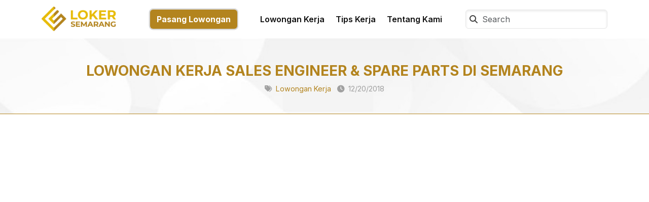

--- FILE ---
content_type: text/html; charset=UTF-8
request_url: https://lokersemarang.id/lowongan-kerja-sales-engineer-spare-parts-di-semarang/
body_size: 24362
content:
<!doctype html>
<html lang="id">
<head>
	<meta UTF-8>
	<meta name="viewport" content="width=device-width,initial-scale=1,shrink-to-fit=no">
	
	<link rel="icon" href="https://lokersemarang.id/wp-content/uploads/2020/03/cropped-Logo_Loker-Semarang-32x32.png" sizes="32x32" />
<link rel="icon" href="https://lokersemarang.id/wp-content/uploads/2020/03/cropped-Logo_Loker-Semarang-192x192.png" sizes="192x192" />
<link rel="apple-touch-icon" href="https://lokersemarang.id/wp-content/uploads/2020/03/cropped-Logo_Loker-Semarang-180x180.png" />
<meta name="msapplication-TileImage" content="https://lokersemarang.id/wp-content/uploads/2020/03/cropped-Logo_Loker-Semarang-270x270.png" />

	<link rel="preconnect" href="https://fonts.googleapis.com">
	<link rel="preconnect" href="https://fonts.gstatic.com" crossorigin>

	<meta name='robots' content='index, follow, max-image-preview:large, max-snippet:-1, max-video-preview:-1' />

	<!-- This site is optimized with the Yoast SEO plugin v26.6 - https://yoast.com/wordpress/plugins/seo/ -->
	<title>LOWONGAN KERJA SALES ENGINEER &amp; SPARE PARTS DI SEMARANG - Lowongan Kerja Semarang</title>
	<meta name="description" content="PT Citra Airindo Abadi kembali membuka lowongan kerja di Semarang dan peluang seluas-luasnya bagi Anda untuk bergabung dan berkarir" />
	<link rel="canonical" href="https://lokersemarang.id/lowongan-kerja-sales-engineer-spare-parts-di-semarang/" />
	<meta property="og:locale" content="id_ID" />
	<meta property="og:type" content="article" />
	<meta property="og:title" content="LOWONGAN KERJA SALES ENGINEER &amp; SPARE PARTS DI SEMARANG - Lowongan Kerja Semarang" />
	<meta property="og:description" content="PT Citra Airindo Abadi kembali membuka lowongan kerja di Semarang dan peluang seluas-luasnya bagi Anda untuk bergabung dan berkarir" />
	<meta property="og:url" content="https://lokersemarang.id/lowongan-kerja-sales-engineer-spare-parts-di-semarang/" />
	<meta property="og:site_name" content="Lowongan Kerja Semarang" />
	<meta property="article:publisher" content="https://facebook.com" />
	<meta property="article:published_time" content="2018-12-20T15:52:53+00:00" />
	<meta property="article:modified_time" content="2018-12-20T15:52:56+00:00" />
	<meta property="og:image" content="https://lokersemarang.id/wp-content/uploads/2018/12/1db13c9b51.png" />
	<meta property="og:image:width" content="800" />
	<meta property="og:image:height" content="800" />
	<meta property="og:image:type" content="image/png" />
	<meta name="author" content="IG @loker_semarang" />
	<meta name="twitter:card" content="summary_large_image" />
	<meta name="twitter:creator" content="@lokersemarangid" />
	<meta name="twitter:site" content="@lokersemarangid" />
	<meta name="twitter:label1" content="Ditulis oleh" />
	<meta name="twitter:data1" content="IG @loker_semarang" />
	<meta name="twitter:label2" content="Estimasi waktu membaca" />
	<meta name="twitter:data2" content="2 menit" />
	<script type="application/ld+json" class="yoast-schema-graph">{"@context":"https://schema.org","@graph":[{"@type":"Article","@id":"https://lokersemarang.id/lowongan-kerja-sales-engineer-spare-parts-di-semarang/#article","isPartOf":{"@id":"https://lokersemarang.id/lowongan-kerja-sales-engineer-spare-parts-di-semarang/"},"author":{"name":"IG @loker_semarang","@id":"https://lokersemarang.id/#/schema/person/72cdd97d90da6e520363654e9bff61d2"},"headline":"LOWONGAN KERJA SALES ENGINEER &#038; SPARE PARTS DI SEMARANG","datePublished":"2018-12-20T15:52:53+00:00","dateModified":"2018-12-20T15:52:56+00:00","mainEntityOfPage":{"@id":"https://lokersemarang.id/lowongan-kerja-sales-engineer-spare-parts-di-semarang/"},"wordCount":417,"commentCount":0,"publisher":{"@id":"https://lokersemarang.id/#organization"},"image":{"@id":"https://lokersemarang.id/lowongan-kerja-sales-engineer-spare-parts-di-semarang/#primaryimage"},"thumbnailUrl":"https://lokersemarang.id/wp-content/uploads/2018/12/1db13c9b51.png","keywords":["info lowongan kerja semarang","info lowongan kerja semarang terbaru","lowongan kerja D3 semarang","lowongan kerja di semarang","lowongan kerja semarang hari ini"],"articleSection":["Lowongan Kerja"],"inLanguage":"id","potentialAction":[{"@type":"CommentAction","name":"Comment","target":["https://lokersemarang.id/lowongan-kerja-sales-engineer-spare-parts-di-semarang/#respond"]}]},{"@type":"WebPage","@id":"https://lokersemarang.id/lowongan-kerja-sales-engineer-spare-parts-di-semarang/","url":"https://lokersemarang.id/lowongan-kerja-sales-engineer-spare-parts-di-semarang/","name":"LOWONGAN KERJA SALES ENGINEER & SPARE PARTS DI SEMARANG - Lowongan Kerja Semarang","isPartOf":{"@id":"https://lokersemarang.id/#website"},"primaryImageOfPage":{"@id":"https://lokersemarang.id/lowongan-kerja-sales-engineer-spare-parts-di-semarang/#primaryimage"},"image":{"@id":"https://lokersemarang.id/lowongan-kerja-sales-engineer-spare-parts-di-semarang/#primaryimage"},"thumbnailUrl":"https://lokersemarang.id/wp-content/uploads/2018/12/1db13c9b51.png","datePublished":"2018-12-20T15:52:53+00:00","dateModified":"2018-12-20T15:52:56+00:00","description":"PT Citra Airindo Abadi kembali membuka lowongan kerja di Semarang dan peluang seluas-luasnya bagi Anda untuk bergabung dan berkarir","breadcrumb":{"@id":"https://lokersemarang.id/lowongan-kerja-sales-engineer-spare-parts-di-semarang/#breadcrumb"},"inLanguage":"id","potentialAction":[{"@type":"ReadAction","target":["https://lokersemarang.id/lowongan-kerja-sales-engineer-spare-parts-di-semarang/"]}]},{"@type":"ImageObject","inLanguage":"id","@id":"https://lokersemarang.id/lowongan-kerja-sales-engineer-spare-parts-di-semarang/#primaryimage","url":"https://lokersemarang.id/wp-content/uploads/2018/12/1db13c9b51.png","contentUrl":"https://lokersemarang.id/wp-content/uploads/2018/12/1db13c9b51.png","width":800,"height":800,"caption":"info lowongan kerja di semarang"},{"@type":"BreadcrumbList","@id":"https://lokersemarang.id/lowongan-kerja-sales-engineer-spare-parts-di-semarang/#breadcrumb","itemListElement":[{"@type":"ListItem","position":1,"name":"Home","item":"https://lokersemarang.id/"},{"@type":"ListItem","position":2,"name":"Lowongan Kerja","item":"https://lokersemarang.id/category/lowongan-kerja/"},{"@type":"ListItem","position":3,"name":"LOWONGAN KERJA SALES ENGINEER &#038; SPARE PARTS DI SEMARANG"}]},{"@type":"WebSite","@id":"https://lokersemarang.id/#website","url":"https://lokersemarang.id/","name":"lokersemarang.ic","description":"Bursa Lowongan Kerja Terbesar di Semarang dan Sekitarnya","publisher":{"@id":"https://lokersemarang.id/#organization"},"potentialAction":[{"@type":"SearchAction","target":{"@type":"EntryPoint","urlTemplate":"https://lokersemarang.id/?s={search_term_string}"},"query-input":{"@type":"PropertyValueSpecification","valueRequired":true,"valueName":"search_term_string"}}],"inLanguage":"id"},{"@type":"Organization","@id":"https://lokersemarang.id/#organization","name":"Lowongan Kerja Semarang","url":"https://lokersemarang.id/","logo":{"@type":"ImageObject","inLanguage":"id","@id":"https://lokersemarang.id/#/schema/logo/image/","url":"https://lokersemarang.id/wp-content/uploads/2020/03/Post.jpg","contentUrl":"https://lokersemarang.id/wp-content/uploads/2020/03/Post.jpg","width":748,"height":560,"caption":"Lowongan Kerja Semarang"},"image":{"@id":"https://lokersemarang.id/#/schema/logo/image/"},"sameAs":["https://facebook.com","https://x.com/lokersemarangid","https://www.tiktok.com/@lokersemarang.id"]},{"@type":"Person","@id":"https://lokersemarang.id/#/schema/person/72cdd97d90da6e520363654e9bff61d2","name":"IG @loker_semarang","image":{"@type":"ImageObject","inLanguage":"id","@id":"https://lokersemarang.id/#/schema/person/image/","url":"https://secure.gravatar.com/avatar/de1164fef022d3a5f15ddc10e0ff66cc753a91b0186c858a1d80d6d0a642ff13?s=96&d=mm&r=g","contentUrl":"https://secure.gravatar.com/avatar/de1164fef022d3a5f15ddc10e0ff66cc753a91b0186c858a1d80d6d0a642ff13?s=96&d=mm&r=g","caption":"IG @loker_semarang"},"url":"https://lokersemarang.id/author/admin/"}]}</script>
	<!-- / Yoast SEO plugin. -->


<link rel='dns-prefetch' href='//www.googletagmanager.com' />
<link rel='dns-prefetch' href='//fonts.googleapis.com' />
<link rel='dns-prefetch' href='//pagead2.googlesyndication.com' />
<link rel='dns-prefetch' href='//fundingchoicesmessages.google.com' />
<link rel="alternate" type="application/rss+xml" title="Lowongan Kerja Semarang &raquo; Feed" href="https://lokersemarang.id/feed/" />
<link rel="alternate" type="application/rss+xml" title="Lowongan Kerja Semarang &raquo; Umpan Komentar" href="https://lokersemarang.id/comments/feed/" />
<link rel="alternate" type="application/rss+xml" title="Lowongan Kerja Semarang &raquo; LOWONGAN KERJA SALES ENGINEER &#038; SPARE PARTS DI SEMARANG Umpan Komentar" href="https://lokersemarang.id/lowongan-kerja-sales-engineer-spare-parts-di-semarang/feed/" />
<link rel="alternate" title="oEmbed (JSON)" type="application/json+oembed" href="https://lokersemarang.id/wp-json/oembed/1.0/embed?url=https%3A%2F%2Flokersemarang.id%2Flowongan-kerja-sales-engineer-spare-parts-di-semarang%2F" />
<link rel="alternate" title="oEmbed (XML)" type="text/xml+oembed" href="https://lokersemarang.id/wp-json/oembed/1.0/embed?url=https%3A%2F%2Flokersemarang.id%2Flowongan-kerja-sales-engineer-spare-parts-di-semarang%2F&#038;format=xml" />
		<!-- This site uses the Google Analytics by ExactMetrics plugin v8.11.1 - Using Analytics tracking - https://www.exactmetrics.com/ -->
		<!-- Note: ExactMetrics is not currently configured on this site. The site owner needs to authenticate with Google Analytics in the ExactMetrics settings panel. -->
					<!-- No tracking code set -->
				<!-- / Google Analytics by ExactMetrics -->
		<style id='wp-img-auto-sizes-contain-inline-css' type='text/css'>
img:is([sizes=auto i],[sizes^="auto," i]){contain-intrinsic-size:3000px 1500px}
/*# sourceURL=wp-img-auto-sizes-contain-inline-css */
</style>
<style id='wp-emoji-styles-inline-css' type='text/css'>

	img.wp-smiley, img.emoji {
		display: inline !important;
		border: none !important;
		box-shadow: none !important;
		height: 1em !important;
		width: 1em !important;
		margin: 0 0.07em !important;
		vertical-align: -0.1em !important;
		background: none !important;
		padding: 0 !important;
	}
/*# sourceURL=wp-emoji-styles-inline-css */
</style>
<style id='wp-block-library-inline-css' type='text/css'>
:root{--wp-block-synced-color:#7a00df;--wp-block-synced-color--rgb:122,0,223;--wp-bound-block-color:var(--wp-block-synced-color);--wp-editor-canvas-background:#ddd;--wp-admin-theme-color:#007cba;--wp-admin-theme-color--rgb:0,124,186;--wp-admin-theme-color-darker-10:#006ba1;--wp-admin-theme-color-darker-10--rgb:0,107,160.5;--wp-admin-theme-color-darker-20:#005a87;--wp-admin-theme-color-darker-20--rgb:0,90,135;--wp-admin-border-width-focus:2px}@media (min-resolution:192dpi){:root{--wp-admin-border-width-focus:1.5px}}.wp-element-button{cursor:pointer}:root .has-very-light-gray-background-color{background-color:#eee}:root .has-very-dark-gray-background-color{background-color:#313131}:root .has-very-light-gray-color{color:#eee}:root .has-very-dark-gray-color{color:#313131}:root .has-vivid-green-cyan-to-vivid-cyan-blue-gradient-background{background:linear-gradient(135deg,#00d084,#0693e3)}:root .has-purple-crush-gradient-background{background:linear-gradient(135deg,#34e2e4,#4721fb 50%,#ab1dfe)}:root .has-hazy-dawn-gradient-background{background:linear-gradient(135deg,#faaca8,#dad0ec)}:root .has-subdued-olive-gradient-background{background:linear-gradient(135deg,#fafae1,#67a671)}:root .has-atomic-cream-gradient-background{background:linear-gradient(135deg,#fdd79a,#004a59)}:root .has-nightshade-gradient-background{background:linear-gradient(135deg,#330968,#31cdcf)}:root .has-midnight-gradient-background{background:linear-gradient(135deg,#020381,#2874fc)}:root{--wp--preset--font-size--normal:16px;--wp--preset--font-size--huge:42px}.has-regular-font-size{font-size:1em}.has-larger-font-size{font-size:2.625em}.has-normal-font-size{font-size:var(--wp--preset--font-size--normal)}.has-huge-font-size{font-size:var(--wp--preset--font-size--huge)}.has-text-align-center{text-align:center}.has-text-align-left{text-align:left}.has-text-align-right{text-align:right}.has-fit-text{white-space:nowrap!important}#end-resizable-editor-section{display:none}.aligncenter{clear:both}.items-justified-left{justify-content:flex-start}.items-justified-center{justify-content:center}.items-justified-right{justify-content:flex-end}.items-justified-space-between{justify-content:space-between}.screen-reader-text{border:0;clip-path:inset(50%);height:1px;margin:-1px;overflow:hidden;padding:0;position:absolute;width:1px;word-wrap:normal!important}.screen-reader-text:focus{background-color:#ddd;clip-path:none;color:#444;display:block;font-size:1em;height:auto;left:5px;line-height:normal;padding:15px 23px 14px;text-decoration:none;top:5px;width:auto;z-index:100000}html :where(.has-border-color){border-style:solid}html :where([style*=border-top-color]){border-top-style:solid}html :where([style*=border-right-color]){border-right-style:solid}html :where([style*=border-bottom-color]){border-bottom-style:solid}html :where([style*=border-left-color]){border-left-style:solid}html :where([style*=border-width]){border-style:solid}html :where([style*=border-top-width]){border-top-style:solid}html :where([style*=border-right-width]){border-right-style:solid}html :where([style*=border-bottom-width]){border-bottom-style:solid}html :where([style*=border-left-width]){border-left-style:solid}html :where(img[class*=wp-image-]){height:auto;max-width:100%}:where(figure){margin:0 0 1em}html :where(.is-position-sticky){--wp-admin--admin-bar--position-offset:var(--wp-admin--admin-bar--height,0px)}@media screen and (max-width:600px){html :where(.is-position-sticky){--wp-admin--admin-bar--position-offset:0px}}

/*# sourceURL=wp-block-library-inline-css */
</style><style id='wp-block-list-inline-css' type='text/css'>
ol,ul{box-sizing:border-box}:root :where(.wp-block-list.has-background){padding:1.25em 2.375em}
/*# sourceURL=https://lokersemarang.id/wp-includes/blocks/list/style.min.css */
</style>
<style id='wp-block-paragraph-inline-css' type='text/css'>
.is-small-text{font-size:.875em}.is-regular-text{font-size:1em}.is-large-text{font-size:2.25em}.is-larger-text{font-size:3em}.has-drop-cap:not(:focus):first-letter{float:left;font-size:8.4em;font-style:normal;font-weight:100;line-height:.68;margin:.05em .1em 0 0;text-transform:uppercase}body.rtl .has-drop-cap:not(:focus):first-letter{float:none;margin-left:.1em}p.has-drop-cap.has-background{overflow:hidden}:root :where(p.has-background){padding:1.25em 2.375em}:where(p.has-text-color:not(.has-link-color)) a{color:inherit}p.has-text-align-left[style*="writing-mode:vertical-lr"],p.has-text-align-right[style*="writing-mode:vertical-rl"]{rotate:180deg}
/*# sourceURL=https://lokersemarang.id/wp-includes/blocks/paragraph/style.min.css */
</style>
<style id='global-styles-inline-css' type='text/css'>
:root{--wp--preset--aspect-ratio--square: 1;--wp--preset--aspect-ratio--4-3: 4/3;--wp--preset--aspect-ratio--3-4: 3/4;--wp--preset--aspect-ratio--3-2: 3/2;--wp--preset--aspect-ratio--2-3: 2/3;--wp--preset--aspect-ratio--16-9: 16/9;--wp--preset--aspect-ratio--9-16: 9/16;--wp--preset--color--black: #000000;--wp--preset--color--cyan-bluish-gray: #abb8c3;--wp--preset--color--white: #ffffff;--wp--preset--color--pale-pink: #f78da7;--wp--preset--color--vivid-red: #cf2e2e;--wp--preset--color--luminous-vivid-orange: #ff6900;--wp--preset--color--luminous-vivid-amber: #fcb900;--wp--preset--color--light-green-cyan: #7bdcb5;--wp--preset--color--vivid-green-cyan: #00d084;--wp--preset--color--pale-cyan-blue: #8ed1fc;--wp--preset--color--vivid-cyan-blue: #0693e3;--wp--preset--color--vivid-purple: #9b51e0;--wp--preset--gradient--vivid-cyan-blue-to-vivid-purple: linear-gradient(135deg,rgb(6,147,227) 0%,rgb(155,81,224) 100%);--wp--preset--gradient--light-green-cyan-to-vivid-green-cyan: linear-gradient(135deg,rgb(122,220,180) 0%,rgb(0,208,130) 100%);--wp--preset--gradient--luminous-vivid-amber-to-luminous-vivid-orange: linear-gradient(135deg,rgb(252,185,0) 0%,rgb(255,105,0) 100%);--wp--preset--gradient--luminous-vivid-orange-to-vivid-red: linear-gradient(135deg,rgb(255,105,0) 0%,rgb(207,46,46) 100%);--wp--preset--gradient--very-light-gray-to-cyan-bluish-gray: linear-gradient(135deg,rgb(238,238,238) 0%,rgb(169,184,195) 100%);--wp--preset--gradient--cool-to-warm-spectrum: linear-gradient(135deg,rgb(74,234,220) 0%,rgb(151,120,209) 20%,rgb(207,42,186) 40%,rgb(238,44,130) 60%,rgb(251,105,98) 80%,rgb(254,248,76) 100%);--wp--preset--gradient--blush-light-purple: linear-gradient(135deg,rgb(255,206,236) 0%,rgb(152,150,240) 100%);--wp--preset--gradient--blush-bordeaux: linear-gradient(135deg,rgb(254,205,165) 0%,rgb(254,45,45) 50%,rgb(107,0,62) 100%);--wp--preset--gradient--luminous-dusk: linear-gradient(135deg,rgb(255,203,112) 0%,rgb(199,81,192) 50%,rgb(65,88,208) 100%);--wp--preset--gradient--pale-ocean: linear-gradient(135deg,rgb(255,245,203) 0%,rgb(182,227,212) 50%,rgb(51,167,181) 100%);--wp--preset--gradient--electric-grass: linear-gradient(135deg,rgb(202,248,128) 0%,rgb(113,206,126) 100%);--wp--preset--gradient--midnight: linear-gradient(135deg,rgb(2,3,129) 0%,rgb(40,116,252) 100%);--wp--preset--font-size--small: 13px;--wp--preset--font-size--medium: 20px;--wp--preset--font-size--large: 36px;--wp--preset--font-size--x-large: 42px;--wp--preset--spacing--20: 0.44rem;--wp--preset--spacing--30: 0.67rem;--wp--preset--spacing--40: 1rem;--wp--preset--spacing--50: 1.5rem;--wp--preset--spacing--60: 2.25rem;--wp--preset--spacing--70: 3.38rem;--wp--preset--spacing--80: 5.06rem;--wp--preset--shadow--natural: 6px 6px 9px rgba(0, 0, 0, 0.2);--wp--preset--shadow--deep: 12px 12px 50px rgba(0, 0, 0, 0.4);--wp--preset--shadow--sharp: 6px 6px 0px rgba(0, 0, 0, 0.2);--wp--preset--shadow--outlined: 6px 6px 0px -3px rgb(255, 255, 255), 6px 6px rgb(0, 0, 0);--wp--preset--shadow--crisp: 6px 6px 0px rgb(0, 0, 0);}:where(.is-layout-flex){gap: 0.5em;}:where(.is-layout-grid){gap: 0.5em;}body .is-layout-flex{display: flex;}.is-layout-flex{flex-wrap: wrap;align-items: center;}.is-layout-flex > :is(*, div){margin: 0;}body .is-layout-grid{display: grid;}.is-layout-grid > :is(*, div){margin: 0;}:where(.wp-block-columns.is-layout-flex){gap: 2em;}:where(.wp-block-columns.is-layout-grid){gap: 2em;}:where(.wp-block-post-template.is-layout-flex){gap: 1.25em;}:where(.wp-block-post-template.is-layout-grid){gap: 1.25em;}.has-black-color{color: var(--wp--preset--color--black) !important;}.has-cyan-bluish-gray-color{color: var(--wp--preset--color--cyan-bluish-gray) !important;}.has-white-color{color: var(--wp--preset--color--white) !important;}.has-pale-pink-color{color: var(--wp--preset--color--pale-pink) !important;}.has-vivid-red-color{color: var(--wp--preset--color--vivid-red) !important;}.has-luminous-vivid-orange-color{color: var(--wp--preset--color--luminous-vivid-orange) !important;}.has-luminous-vivid-amber-color{color: var(--wp--preset--color--luminous-vivid-amber) !important;}.has-light-green-cyan-color{color: var(--wp--preset--color--light-green-cyan) !important;}.has-vivid-green-cyan-color{color: var(--wp--preset--color--vivid-green-cyan) !important;}.has-pale-cyan-blue-color{color: var(--wp--preset--color--pale-cyan-blue) !important;}.has-vivid-cyan-blue-color{color: var(--wp--preset--color--vivid-cyan-blue) !important;}.has-vivid-purple-color{color: var(--wp--preset--color--vivid-purple) !important;}.has-black-background-color{background-color: var(--wp--preset--color--black) !important;}.has-cyan-bluish-gray-background-color{background-color: var(--wp--preset--color--cyan-bluish-gray) !important;}.has-white-background-color{background-color: var(--wp--preset--color--white) !important;}.has-pale-pink-background-color{background-color: var(--wp--preset--color--pale-pink) !important;}.has-vivid-red-background-color{background-color: var(--wp--preset--color--vivid-red) !important;}.has-luminous-vivid-orange-background-color{background-color: var(--wp--preset--color--luminous-vivid-orange) !important;}.has-luminous-vivid-amber-background-color{background-color: var(--wp--preset--color--luminous-vivid-amber) !important;}.has-light-green-cyan-background-color{background-color: var(--wp--preset--color--light-green-cyan) !important;}.has-vivid-green-cyan-background-color{background-color: var(--wp--preset--color--vivid-green-cyan) !important;}.has-pale-cyan-blue-background-color{background-color: var(--wp--preset--color--pale-cyan-blue) !important;}.has-vivid-cyan-blue-background-color{background-color: var(--wp--preset--color--vivid-cyan-blue) !important;}.has-vivid-purple-background-color{background-color: var(--wp--preset--color--vivid-purple) !important;}.has-black-border-color{border-color: var(--wp--preset--color--black) !important;}.has-cyan-bluish-gray-border-color{border-color: var(--wp--preset--color--cyan-bluish-gray) !important;}.has-white-border-color{border-color: var(--wp--preset--color--white) !important;}.has-pale-pink-border-color{border-color: var(--wp--preset--color--pale-pink) !important;}.has-vivid-red-border-color{border-color: var(--wp--preset--color--vivid-red) !important;}.has-luminous-vivid-orange-border-color{border-color: var(--wp--preset--color--luminous-vivid-orange) !important;}.has-luminous-vivid-amber-border-color{border-color: var(--wp--preset--color--luminous-vivid-amber) !important;}.has-light-green-cyan-border-color{border-color: var(--wp--preset--color--light-green-cyan) !important;}.has-vivid-green-cyan-border-color{border-color: var(--wp--preset--color--vivid-green-cyan) !important;}.has-pale-cyan-blue-border-color{border-color: var(--wp--preset--color--pale-cyan-blue) !important;}.has-vivid-cyan-blue-border-color{border-color: var(--wp--preset--color--vivid-cyan-blue) !important;}.has-vivid-purple-border-color{border-color: var(--wp--preset--color--vivid-purple) !important;}.has-vivid-cyan-blue-to-vivid-purple-gradient-background{background: var(--wp--preset--gradient--vivid-cyan-blue-to-vivid-purple) !important;}.has-light-green-cyan-to-vivid-green-cyan-gradient-background{background: var(--wp--preset--gradient--light-green-cyan-to-vivid-green-cyan) !important;}.has-luminous-vivid-amber-to-luminous-vivid-orange-gradient-background{background: var(--wp--preset--gradient--luminous-vivid-amber-to-luminous-vivid-orange) !important;}.has-luminous-vivid-orange-to-vivid-red-gradient-background{background: var(--wp--preset--gradient--luminous-vivid-orange-to-vivid-red) !important;}.has-very-light-gray-to-cyan-bluish-gray-gradient-background{background: var(--wp--preset--gradient--very-light-gray-to-cyan-bluish-gray) !important;}.has-cool-to-warm-spectrum-gradient-background{background: var(--wp--preset--gradient--cool-to-warm-spectrum) !important;}.has-blush-light-purple-gradient-background{background: var(--wp--preset--gradient--blush-light-purple) !important;}.has-blush-bordeaux-gradient-background{background: var(--wp--preset--gradient--blush-bordeaux) !important;}.has-luminous-dusk-gradient-background{background: var(--wp--preset--gradient--luminous-dusk) !important;}.has-pale-ocean-gradient-background{background: var(--wp--preset--gradient--pale-ocean) !important;}.has-electric-grass-gradient-background{background: var(--wp--preset--gradient--electric-grass) !important;}.has-midnight-gradient-background{background: var(--wp--preset--gradient--midnight) !important;}.has-small-font-size{font-size: var(--wp--preset--font-size--small) !important;}.has-medium-font-size{font-size: var(--wp--preset--font-size--medium) !important;}.has-large-font-size{font-size: var(--wp--preset--font-size--large) !important;}.has-x-large-font-size{font-size: var(--wp--preset--font-size--x-large) !important;}
/*# sourceURL=global-styles-inline-css */
</style>

<style id='classic-theme-styles-inline-css' type='text/css'>
/*! This file is auto-generated */
.wp-block-button__link{color:#fff;background-color:#32373c;border-radius:9999px;box-shadow:none;text-decoration:none;padding:calc(.667em + 2px) calc(1.333em + 2px);font-size:1.125em}.wp-block-file__button{background:#32373c;color:#fff;text-decoration:none}
/*# sourceURL=/wp-includes/css/classic-themes.min.css */
</style>
<link rel='stylesheet' id='bt_css-css' href='https://lokersemarang.id/wp-content/themes/lmd-lokerz/library/bootstrap-5.3.2-dist/css/bootstrap.min.css' type='text/css' media='all' />
<link rel='stylesheet' id='fa_css-css' href='https://lokersemarang.id/wp-content/themes/lmd-lokerz/library/fontawesome-free-6.4.2-web/css/all.min.css' type='text/css' media='all' />
<link rel='stylesheet' id='gfont_css-css' href='https://fonts.googleapis.com/css2?family=Inter%3Awght%40100%3B300%3B400%3B500%3B600%3B700%3B800%3B900&#038;display=swap' type='text/css' media='all' />
<link rel='stylesheet' id='owl_css-css' href='https://lokersemarang.id/wp-content/themes/lmd-lokerz/library/owl-carousel/assets/owl.carousel.min.css' type='text/css' media='all' />
<link rel='stylesheet' id='owl_theme_css-css' href='https://lokersemarang.id/wp-content/themes/lmd-lokerz/library/owl-carousel/assets/owl.theme.default.min.css' type='text/css' media='all' />
<link rel='stylesheet' id='mp_css-css' href='https://lokersemarang.id/wp-content/themes/lmd-lokerz/library/Magnific-Popup/dist/magnific-popup.css' type='text/css' media='all' />
<link rel='stylesheet' id='style_css-css' href='https://lokersemarang.id/wp-content/themes/lmd-lokerz/style.css' type='text/css' media='all' />
<script type="text/javascript" src="https://lokersemarang.id/wp-includes/js/jquery/jquery.min.js" id="jquery-core-js"></script>
<script type="text/javascript" src="https://lokersemarang.id/wp-includes/js/jquery/jquery-migrate.min.js" id="jquery-migrate-js"></script>
<script type="text/javascript" src="https://lokersemarang.id/wp-content/plugins/sticky-menu-or-anything-on-scroll/assets/js/jq-sticky-anything.min.js" id="stickyAnythingLib-js"></script>

<!-- Potongan tag Google (gtag.js) ditambahkan oleh Site Kit -->
<!-- Snippet Google Analytics telah ditambahkan oleh Site Kit -->
<script type="text/javascript" src="https://www.googletagmanager.com/gtag/js?id=GT-PBCTC6V" id="google_gtagjs-js" async></script>
<script type="text/javascript" id="google_gtagjs-js-after">
/* <![CDATA[ */
window.dataLayer = window.dataLayer || [];function gtag(){dataLayer.push(arguments);}
gtag("set","linker",{"domains":["lokersemarang.id"]});
gtag("js", new Date());
gtag("set", "developer_id.dZTNiMT", true);
gtag("config", "GT-PBCTC6V", {"googlesitekit_post_date":"20181220","googlesitekit_post_author":"IG @loker_semarang"});
 window._googlesitekit = window._googlesitekit || {}; window._googlesitekit.throttledEvents = []; window._googlesitekit.gtagEvent = (name, data) => { var key = JSON.stringify( { name, data } ); if ( !! window._googlesitekit.throttledEvents[ key ] ) { return; } window._googlesitekit.throttledEvents[ key ] = true; setTimeout( () => { delete window._googlesitekit.throttledEvents[ key ]; }, 5 ); gtag( "event", name, { ...data, event_source: "site-kit" } ); }; 
//# sourceURL=google_gtagjs-js-after
/* ]]> */
</script>
<link rel="https://api.w.org/" href="https://lokersemarang.id/wp-json/" /><link rel="alternate" title="JSON" type="application/json" href="https://lokersemarang.id/wp-json/wp/v2/posts/1333" /><link rel="EditURI" type="application/rsd+xml" title="RSD" href="https://lokersemarang.id/xmlrpc.php?rsd" />
<meta name="generator" content="WordPress 6.9" />
<link rel='shortlink' href='https://lokersemarang.id/?p=1333' />
<!-- auto ad code generated by Easy Google AdSense plugin v1.0.13 --><script async src="https://pagead2.googlesyndication.com/pagead/js/adsbygoogle.js?client=ca-pub-5479938662008497" crossorigin="anonymous"></script><!-- Easy Google AdSense plugin --><meta name="generator" content="Site Kit by Google 1.168.0" />
<!-- Meta tag Google AdSense ditambahkan oleh Site Kit -->
<meta name="google-adsense-platform-account" content="ca-host-pub-2644536267352236">
<meta name="google-adsense-platform-domain" content="sitekit.withgoogle.com">
<!-- Akhir tag meta Google AdSense yang ditambahkan oleh Site Kit -->

<!-- Snippet Google AdSense telah ditambahkan oleh Site Kit -->
<script type="text/javascript" async="async" src="https://pagead2.googlesyndication.com/pagead/js/adsbygoogle.js?client=ca-pub-5479938662008497&amp;host=ca-host-pub-2644536267352236" crossorigin="anonymous"></script>

<!-- Snippet Google AdSense penutup telah ditambahkan oleh Site Kit -->

<!-- Snippet Google AdSense Ad Blocking Recovery ditambahkan oleh Site Kit -->
<script async src="https://fundingchoicesmessages.google.com/i/pub-5479938662008497?ers=1"></script><script>(function() {function signalGooglefcPresent() {if (!window.frames['googlefcPresent']) {if (document.body) {const iframe = document.createElement('iframe'); iframe.style = 'width: 0; height: 0; border: none; z-index: -1000; left: -1000px; top: -1000px;'; iframe.style.display = 'none'; iframe.name = 'googlefcPresent'; document.body.appendChild(iframe);} else {setTimeout(signalGooglefcPresent, 0);}}}signalGooglefcPresent();})();</script>
<!-- Snippet End Google AdSense Ad Blocking Recovery ditambahkan oleh Site Kit -->

<!-- Snippet Google AdSense Ad Blocking Recovery Error Protection ditambahkan oleh Site Kit -->
<script>(function(){'use strict';function aa(a){var b=0;return function(){return b<a.length?{done:!1,value:a[b++]}:{done:!0}}}var ba=typeof Object.defineProperties=="function"?Object.defineProperty:function(a,b,c){if(a==Array.prototype||a==Object.prototype)return a;a[b]=c.value;return a};
function ca(a){a=["object"==typeof globalThis&&globalThis,a,"object"==typeof window&&window,"object"==typeof self&&self,"object"==typeof global&&global];for(var b=0;b<a.length;++b){var c=a[b];if(c&&c.Math==Math)return c}throw Error("Cannot find global object");}var da=ca(this);function l(a,b){if(b)a:{var c=da;a=a.split(".");for(var d=0;d<a.length-1;d++){var e=a[d];if(!(e in c))break a;c=c[e]}a=a[a.length-1];d=c[a];b=b(d);b!=d&&b!=null&&ba(c,a,{configurable:!0,writable:!0,value:b})}}
function ea(a){return a.raw=a}function n(a){var b=typeof Symbol!="undefined"&&Symbol.iterator&&a[Symbol.iterator];if(b)return b.call(a);if(typeof a.length=="number")return{next:aa(a)};throw Error(String(a)+" is not an iterable or ArrayLike");}function fa(a){for(var b,c=[];!(b=a.next()).done;)c.push(b.value);return c}var ha=typeof Object.create=="function"?Object.create:function(a){function b(){}b.prototype=a;return new b},p;
if(typeof Object.setPrototypeOf=="function")p=Object.setPrototypeOf;else{var q;a:{var ja={a:!0},ka={};try{ka.__proto__=ja;q=ka.a;break a}catch(a){}q=!1}p=q?function(a,b){a.__proto__=b;if(a.__proto__!==b)throw new TypeError(a+" is not extensible");return a}:null}var la=p;
function t(a,b){a.prototype=ha(b.prototype);a.prototype.constructor=a;if(la)la(a,b);else for(var c in b)if(c!="prototype")if(Object.defineProperties){var d=Object.getOwnPropertyDescriptor(b,c);d&&Object.defineProperty(a,c,d)}else a[c]=b[c];a.A=b.prototype}function ma(){for(var a=Number(this),b=[],c=a;c<arguments.length;c++)b[c-a]=arguments[c];return b}l("Object.is",function(a){return a?a:function(b,c){return b===c?b!==0||1/b===1/c:b!==b&&c!==c}});
l("Array.prototype.includes",function(a){return a?a:function(b,c){var d=this;d instanceof String&&(d=String(d));var e=d.length;c=c||0;for(c<0&&(c=Math.max(c+e,0));c<e;c++){var f=d[c];if(f===b||Object.is(f,b))return!0}return!1}});
l("String.prototype.includes",function(a){return a?a:function(b,c){if(this==null)throw new TypeError("The 'this' value for String.prototype.includes must not be null or undefined");if(b instanceof RegExp)throw new TypeError("First argument to String.prototype.includes must not be a regular expression");return this.indexOf(b,c||0)!==-1}});l("Number.MAX_SAFE_INTEGER",function(){return 9007199254740991});
l("Number.isFinite",function(a){return a?a:function(b){return typeof b!=="number"?!1:!isNaN(b)&&b!==Infinity&&b!==-Infinity}});l("Number.isInteger",function(a){return a?a:function(b){return Number.isFinite(b)?b===Math.floor(b):!1}});l("Number.isSafeInteger",function(a){return a?a:function(b){return Number.isInteger(b)&&Math.abs(b)<=Number.MAX_SAFE_INTEGER}});
l("Math.trunc",function(a){return a?a:function(b){b=Number(b);if(isNaN(b)||b===Infinity||b===-Infinity||b===0)return b;var c=Math.floor(Math.abs(b));return b<0?-c:c}});/*

 Copyright The Closure Library Authors.
 SPDX-License-Identifier: Apache-2.0
*/
var u=this||self;function v(a,b){a:{var c=["CLOSURE_FLAGS"];for(var d=u,e=0;e<c.length;e++)if(d=d[c[e]],d==null){c=null;break a}c=d}a=c&&c[a];return a!=null?a:b}function w(a){return a};function na(a){u.setTimeout(function(){throw a;},0)};var oa=v(610401301,!1),pa=v(188588736,!0),qa=v(645172343,v(1,!0));var x,ra=u.navigator;x=ra?ra.userAgentData||null:null;function z(a){return oa?x?x.brands.some(function(b){return(b=b.brand)&&b.indexOf(a)!=-1}):!1:!1}function A(a){var b;a:{if(b=u.navigator)if(b=b.userAgent)break a;b=""}return b.indexOf(a)!=-1};function B(){return oa?!!x&&x.brands.length>0:!1}function C(){return B()?z("Chromium"):(A("Chrome")||A("CriOS"))&&!(B()?0:A("Edge"))||A("Silk")};var sa=B()?!1:A("Trident")||A("MSIE");!A("Android")||C();C();A("Safari")&&(C()||(B()?0:A("Coast"))||(B()?0:A("Opera"))||(B()?0:A("Edge"))||(B()?z("Microsoft Edge"):A("Edg/"))||B()&&z("Opera"));var ta={},D=null;var ua=typeof Uint8Array!=="undefined",va=!sa&&typeof btoa==="function";var wa;function E(){return typeof BigInt==="function"};var F=typeof Symbol==="function"&&typeof Symbol()==="symbol";function xa(a){return typeof Symbol==="function"&&typeof Symbol()==="symbol"?Symbol():a}var G=xa(),ya=xa("2ex");var za=F?function(a,b){a[G]|=b}:function(a,b){a.g!==void 0?a.g|=b:Object.defineProperties(a,{g:{value:b,configurable:!0,writable:!0,enumerable:!1}})},H=F?function(a){return a[G]|0}:function(a){return a.g|0},I=F?function(a){return a[G]}:function(a){return a.g},J=F?function(a,b){a[G]=b}:function(a,b){a.g!==void 0?a.g=b:Object.defineProperties(a,{g:{value:b,configurable:!0,writable:!0,enumerable:!1}})};function Aa(a,b){J(b,(a|0)&-14591)}function Ba(a,b){J(b,(a|34)&-14557)};var K={},Ca={};function Da(a){return!(!a||typeof a!=="object"||a.g!==Ca)}function Ea(a){return a!==null&&typeof a==="object"&&!Array.isArray(a)&&a.constructor===Object}function L(a,b,c){if(!Array.isArray(a)||a.length)return!1;var d=H(a);if(d&1)return!0;if(!(b&&(Array.isArray(b)?b.includes(c):b.has(c))))return!1;J(a,d|1);return!0};var M=0,N=0;function Fa(a){var b=a>>>0;M=b;N=(a-b)/4294967296>>>0}function Ga(a){if(a<0){Fa(-a);var b=n(Ha(M,N));a=b.next().value;b=b.next().value;M=a>>>0;N=b>>>0}else Fa(a)}function Ia(a,b){b>>>=0;a>>>=0;if(b<=2097151)var c=""+(4294967296*b+a);else E()?c=""+(BigInt(b)<<BigInt(32)|BigInt(a)):(c=(a>>>24|b<<8)&16777215,b=b>>16&65535,a=(a&16777215)+c*6777216+b*6710656,c+=b*8147497,b*=2,a>=1E7&&(c+=a/1E7>>>0,a%=1E7),c>=1E7&&(b+=c/1E7>>>0,c%=1E7),c=b+Ja(c)+Ja(a));return c}
function Ja(a){a=String(a);return"0000000".slice(a.length)+a}function Ha(a,b){b=~b;a?a=~a+1:b+=1;return[a,b]};var Ka=/^-?([1-9][0-9]*|0)(\.[0-9]+)?$/;var O;function La(a,b){O=b;a=new a(b);O=void 0;return a}
function P(a,b,c){a==null&&(a=O);O=void 0;if(a==null){var d=96;c?(a=[c],d|=512):a=[];b&&(d=d&-16760833|(b&1023)<<14)}else{if(!Array.isArray(a))throw Error("narr");d=H(a);if(d&2048)throw Error("farr");if(d&64)return a;d|=64;if(c&&(d|=512,c!==a[0]))throw Error("mid");a:{c=a;var e=c.length;if(e){var f=e-1;if(Ea(c[f])){d|=256;b=f-(+!!(d&512)-1);if(b>=1024)throw Error("pvtlmt");d=d&-16760833|(b&1023)<<14;break a}}if(b){b=Math.max(b,e-(+!!(d&512)-1));if(b>1024)throw Error("spvt");d=d&-16760833|(b&1023)<<
14}}}J(a,d);return a};function Ma(a){switch(typeof a){case "number":return isFinite(a)?a:String(a);case "boolean":return a?1:0;case "object":if(a)if(Array.isArray(a)){if(L(a,void 0,0))return}else if(ua&&a!=null&&a instanceof Uint8Array){if(va){for(var b="",c=0,d=a.length-10240;c<d;)b+=String.fromCharCode.apply(null,a.subarray(c,c+=10240));b+=String.fromCharCode.apply(null,c?a.subarray(c):a);a=btoa(b)}else{b===void 0&&(b=0);if(!D){D={};c="ABCDEFGHIJKLMNOPQRSTUVWXYZabcdefghijklmnopqrstuvwxyz0123456789".split("");d=["+/=",
"+/","-_=","-_.","-_"];for(var e=0;e<5;e++){var f=c.concat(d[e].split(""));ta[e]=f;for(var g=0;g<f.length;g++){var h=f[g];D[h]===void 0&&(D[h]=g)}}}b=ta[b];c=Array(Math.floor(a.length/3));d=b[64]||"";for(e=f=0;f<a.length-2;f+=3){var k=a[f],m=a[f+1];h=a[f+2];g=b[k>>2];k=b[(k&3)<<4|m>>4];m=b[(m&15)<<2|h>>6];h=b[h&63];c[e++]=g+k+m+h}g=0;h=d;switch(a.length-f){case 2:g=a[f+1],h=b[(g&15)<<2]||d;case 1:a=a[f],c[e]=b[a>>2]+b[(a&3)<<4|g>>4]+h+d}a=c.join("")}return a}}return a};function Na(a,b,c){a=Array.prototype.slice.call(a);var d=a.length,e=b&256?a[d-1]:void 0;d+=e?-1:0;for(b=b&512?1:0;b<d;b++)a[b]=c(a[b]);if(e){b=a[b]={};for(var f in e)Object.prototype.hasOwnProperty.call(e,f)&&(b[f]=c(e[f]))}return a}function Oa(a,b,c,d,e){if(a!=null){if(Array.isArray(a))a=L(a,void 0,0)?void 0:e&&H(a)&2?a:Pa(a,b,c,d!==void 0,e);else if(Ea(a)){var f={},g;for(g in a)Object.prototype.hasOwnProperty.call(a,g)&&(f[g]=Oa(a[g],b,c,d,e));a=f}else a=b(a,d);return a}}
function Pa(a,b,c,d,e){var f=d||c?H(a):0;d=d?!!(f&32):void 0;a=Array.prototype.slice.call(a);for(var g=0;g<a.length;g++)a[g]=Oa(a[g],b,c,d,e);c&&c(f,a);return a}function Qa(a){return a.s===K?a.toJSON():Ma(a)};function Ra(a,b,c){c=c===void 0?Ba:c;if(a!=null){if(ua&&a instanceof Uint8Array)return b?a:new Uint8Array(a);if(Array.isArray(a)){var d=H(a);if(d&2)return a;b&&(b=d===0||!!(d&32)&&!(d&64||!(d&16)));return b?(J(a,(d|34)&-12293),a):Pa(a,Ra,d&4?Ba:c,!0,!0)}a.s===K&&(c=a.h,d=I(c),a=d&2?a:La(a.constructor,Sa(c,d,!0)));return a}}function Sa(a,b,c){var d=c||b&2?Ba:Aa,e=!!(b&32);a=Na(a,b,function(f){return Ra(f,e,d)});za(a,32|(c?2:0));return a};function Ta(a,b){a=a.h;return Ua(a,I(a),b)}function Va(a,b,c,d){b=d+(+!!(b&512)-1);if(!(b<0||b>=a.length||b>=c))return a[b]}
function Ua(a,b,c,d){if(c===-1)return null;var e=b>>14&1023||536870912;if(c>=e){if(b&256)return a[a.length-1][c]}else{var f=a.length;if(d&&b&256&&(d=a[f-1][c],d!=null)){if(Va(a,b,e,c)&&ya!=null){var g;a=(g=wa)!=null?g:wa={};g=a[ya]||0;g>=4||(a[ya]=g+1,g=Error(),g.__closure__error__context__984382||(g.__closure__error__context__984382={}),g.__closure__error__context__984382.severity="incident",na(g))}return d}return Va(a,b,e,c)}}
function Wa(a,b,c,d,e){var f=b>>14&1023||536870912;if(c>=f||e&&!qa){var g=b;if(b&256)e=a[a.length-1];else{if(d==null)return;e=a[f+(+!!(b&512)-1)]={};g|=256}e[c]=d;c<f&&(a[c+(+!!(b&512)-1)]=void 0);g!==b&&J(a,g)}else a[c+(+!!(b&512)-1)]=d,b&256&&(a=a[a.length-1],c in a&&delete a[c])}
function Xa(a,b){var c=Ya;var d=d===void 0?!1:d;var e=a.h;var f=I(e),g=Ua(e,f,b,d);if(g!=null&&typeof g==="object"&&g.s===K)c=g;else if(Array.isArray(g)){var h=H(g),k=h;k===0&&(k|=f&32);k|=f&2;k!==h&&J(g,k);c=new c(g)}else c=void 0;c!==g&&c!=null&&Wa(e,f,b,c,d);e=c;if(e==null)return e;a=a.h;f=I(a);f&2||(g=e,c=g.h,h=I(c),g=h&2?La(g.constructor,Sa(c,h,!1)):g,g!==e&&(e=g,Wa(a,f,b,e,d)));return e}function Za(a,b){a=Ta(a,b);return a==null||typeof a==="string"?a:void 0}
function $a(a,b){var c=c===void 0?0:c;a=Ta(a,b);if(a!=null)if(b=typeof a,b==="number"?Number.isFinite(a):b!=="string"?0:Ka.test(a))if(typeof a==="number"){if(a=Math.trunc(a),!Number.isSafeInteger(a)){Ga(a);b=M;var d=N;if(a=d&2147483648)b=~b+1>>>0,d=~d>>>0,b==0&&(d=d+1>>>0);b=d*4294967296+(b>>>0);a=a?-b:b}}else if(b=Math.trunc(Number(a)),Number.isSafeInteger(b))a=String(b);else{if(b=a.indexOf("."),b!==-1&&(a=a.substring(0,b)),!(a[0]==="-"?a.length<20||a.length===20&&Number(a.substring(0,7))>-922337:
a.length<19||a.length===19&&Number(a.substring(0,6))<922337)){if(a.length<16)Ga(Number(a));else if(E())a=BigInt(a),M=Number(a&BigInt(4294967295))>>>0,N=Number(a>>BigInt(32)&BigInt(4294967295));else{b=+(a[0]==="-");N=M=0;d=a.length;for(var e=b,f=(d-b)%6+b;f<=d;e=f,f+=6)e=Number(a.slice(e,f)),N*=1E6,M=M*1E6+e,M>=4294967296&&(N+=Math.trunc(M/4294967296),N>>>=0,M>>>=0);b&&(b=n(Ha(M,N)),a=b.next().value,b=b.next().value,M=a,N=b)}a=M;b=N;b&2147483648?E()?a=""+(BigInt(b|0)<<BigInt(32)|BigInt(a>>>0)):(b=
n(Ha(a,b)),a=b.next().value,b=b.next().value,a="-"+Ia(a,b)):a=Ia(a,b)}}else a=void 0;return a!=null?a:c}function R(a,b){var c=c===void 0?"":c;a=Za(a,b);return a!=null?a:c};var S;function T(a,b,c){this.h=P(a,b,c)}T.prototype.toJSON=function(){return ab(this)};T.prototype.s=K;T.prototype.toString=function(){try{return S=!0,ab(this).toString()}finally{S=!1}};
function ab(a){var b=S?a.h:Pa(a.h,Qa,void 0,void 0,!1);var c=!S;var d=pa?void 0:a.constructor.v;var e=I(c?a.h:b);if(a=b.length){var f=b[a-1],g=Ea(f);g?a--:f=void 0;e=+!!(e&512)-1;var h=b;if(g){b:{var k=f;var m={};g=!1;if(k)for(var r in k)if(Object.prototype.hasOwnProperty.call(k,r))if(isNaN(+r))m[r]=k[r];else{var y=k[r];Array.isArray(y)&&(L(y,d,+r)||Da(y)&&y.size===0)&&(y=null);y==null&&(g=!0);y!=null&&(m[r]=y)}if(g){for(var Q in m)break b;m=null}else m=k}k=m==null?f!=null:m!==f}for(var ia;a>0;a--){Q=
a-1;r=h[Q];Q-=e;if(!(r==null||L(r,d,Q)||Da(r)&&r.size===0))break;ia=!0}if(h!==b||k||ia){if(!c)h=Array.prototype.slice.call(h,0,a);else if(ia||k||m)h.length=a;m&&h.push(m)}b=h}return b};function bb(a){return function(b){if(b==null||b=="")b=new a;else{b=JSON.parse(b);if(!Array.isArray(b))throw Error("dnarr");za(b,32);b=La(a,b)}return b}};function cb(a){this.h=P(a)}t(cb,T);var db=bb(cb);var U;function V(a){this.g=a}V.prototype.toString=function(){return this.g+""};var eb={};function fb(a){if(U===void 0){var b=null;var c=u.trustedTypes;if(c&&c.createPolicy){try{b=c.createPolicy("goog#html",{createHTML:w,createScript:w,createScriptURL:w})}catch(d){u.console&&u.console.error(d.message)}U=b}else U=b}a=(b=U)?b.createScriptURL(a):a;return new V(a,eb)};/*

 SPDX-License-Identifier: Apache-2.0
*/
function gb(a){var b=ma.apply(1,arguments);if(b.length===0)return fb(a[0]);for(var c=a[0],d=0;d<b.length;d++)c+=encodeURIComponent(b[d])+a[d+1];return fb(c)};function hb(a,b){a.src=b instanceof V&&b.constructor===V?b.g:"type_error:TrustedResourceUrl";var c,d;(c=(b=(d=(c=(a.ownerDocument&&a.ownerDocument.defaultView||window).document).querySelector)==null?void 0:d.call(c,"script[nonce]"))?b.nonce||b.getAttribute("nonce")||"":"")&&a.setAttribute("nonce",c)};function ib(){return Math.floor(Math.random()*2147483648).toString(36)+Math.abs(Math.floor(Math.random()*2147483648)^Date.now()).toString(36)};function jb(a,b){b=String(b);a.contentType==="application/xhtml+xml"&&(b=b.toLowerCase());return a.createElement(b)}function kb(a){this.g=a||u.document||document};function lb(a){a=a===void 0?document:a;return a.createElement("script")};function mb(a,b,c,d,e,f){try{var g=a.g,h=lb(g);h.async=!0;hb(h,b);g.head.appendChild(h);h.addEventListener("load",function(){e();d&&g.head.removeChild(h)});h.addEventListener("error",function(){c>0?mb(a,b,c-1,d,e,f):(d&&g.head.removeChild(h),f())})}catch(k){f()}};var nb=u.atob("aHR0cHM6Ly93d3cuZ3N0YXRpYy5jb20vaW1hZ2VzL2ljb25zL21hdGVyaWFsL3N5c3RlbS8xeC93YXJuaW5nX2FtYmVyXzI0ZHAucG5n"),ob=u.atob("WW91IGFyZSBzZWVpbmcgdGhpcyBtZXNzYWdlIGJlY2F1c2UgYWQgb3Igc2NyaXB0IGJsb2NraW5nIHNvZnR3YXJlIGlzIGludGVyZmVyaW5nIHdpdGggdGhpcyBwYWdlLg=="),pb=u.atob("RGlzYWJsZSBhbnkgYWQgb3Igc2NyaXB0IGJsb2NraW5nIHNvZnR3YXJlLCB0aGVuIHJlbG9hZCB0aGlzIHBhZ2Uu");function qb(a,b,c){this.i=a;this.u=b;this.o=c;this.g=null;this.j=[];this.m=!1;this.l=new kb(this.i)}
function rb(a){if(a.i.body&&!a.m){var b=function(){sb(a);u.setTimeout(function(){tb(a,3)},50)};mb(a.l,a.u,2,!0,function(){u[a.o]||b()},b);a.m=!0}}
function sb(a){for(var b=W(1,5),c=0;c<b;c++){var d=X(a);a.i.body.appendChild(d);a.j.push(d)}b=X(a);b.style.bottom="0";b.style.left="0";b.style.position="fixed";b.style.width=W(100,110).toString()+"%";b.style.zIndex=W(2147483544,2147483644).toString();b.style.backgroundColor=ub(249,259,242,252,219,229);b.style.boxShadow="0 0 12px #888";b.style.color=ub(0,10,0,10,0,10);b.style.display="flex";b.style.justifyContent="center";b.style.fontFamily="Roboto, Arial";c=X(a);c.style.width=W(80,85).toString()+
"%";c.style.maxWidth=W(750,775).toString()+"px";c.style.margin="24px";c.style.display="flex";c.style.alignItems="flex-start";c.style.justifyContent="center";d=jb(a.l.g,"IMG");d.className=ib();d.src=nb;d.alt="Warning icon";d.style.height="24px";d.style.width="24px";d.style.paddingRight="16px";var e=X(a),f=X(a);f.style.fontWeight="bold";f.textContent=ob;var g=X(a);g.textContent=pb;Y(a,e,f);Y(a,e,g);Y(a,c,d);Y(a,c,e);Y(a,b,c);a.g=b;a.i.body.appendChild(a.g);b=W(1,5);for(c=0;c<b;c++)d=X(a),a.i.body.appendChild(d),
a.j.push(d)}function Y(a,b,c){for(var d=W(1,5),e=0;e<d;e++){var f=X(a);b.appendChild(f)}b.appendChild(c);c=W(1,5);for(d=0;d<c;d++)e=X(a),b.appendChild(e)}function W(a,b){return Math.floor(a+Math.random()*(b-a))}function ub(a,b,c,d,e,f){return"rgb("+W(Math.max(a,0),Math.min(b,255)).toString()+","+W(Math.max(c,0),Math.min(d,255)).toString()+","+W(Math.max(e,0),Math.min(f,255)).toString()+")"}function X(a){a=jb(a.l.g,"DIV");a.className=ib();return a}
function tb(a,b){b<=0||a.g!=null&&a.g.offsetHeight!==0&&a.g.offsetWidth!==0||(vb(a),sb(a),u.setTimeout(function(){tb(a,b-1)},50))}function vb(a){for(var b=n(a.j),c=b.next();!c.done;c=b.next())(c=c.value)&&c.parentNode&&c.parentNode.removeChild(c);a.j=[];(b=a.g)&&b.parentNode&&b.parentNode.removeChild(b);a.g=null};function wb(a,b,c,d,e){function f(k){document.body?g(document.body):k>0?u.setTimeout(function(){f(k-1)},e):b()}function g(k){k.appendChild(h);u.setTimeout(function(){h?(h.offsetHeight!==0&&h.offsetWidth!==0?b():a(),h.parentNode&&h.parentNode.removeChild(h)):a()},d)}var h=xb(c);f(3)}function xb(a){var b=document.createElement("div");b.className=a;b.style.width="1px";b.style.height="1px";b.style.position="absolute";b.style.left="-10000px";b.style.top="-10000px";b.style.zIndex="-10000";return b};function Ya(a){this.h=P(a)}t(Ya,T);function yb(a){this.h=P(a)}t(yb,T);var zb=bb(yb);function Ab(a){if(!a)return null;a=Za(a,4);var b;a===null||a===void 0?b=null:b=fb(a);return b};var Bb=ea([""]),Cb=ea([""]);function Db(a,b){this.m=a;this.o=new kb(a.document);this.g=b;this.j=R(this.g,1);this.u=Ab(Xa(this.g,2))||gb(Bb);this.i=!1;b=Ab(Xa(this.g,13))||gb(Cb);this.l=new qb(a.document,b,R(this.g,12))}Db.prototype.start=function(){Eb(this)};
function Eb(a){Fb(a);mb(a.o,a.u,3,!1,function(){a:{var b=a.j;var c=u.btoa(b);if(c=u[c]){try{var d=db(u.atob(c))}catch(e){b=!1;break a}b=b===Za(d,1)}else b=!1}b?Z(a,R(a.g,14)):(Z(a,R(a.g,8)),rb(a.l))},function(){wb(function(){Z(a,R(a.g,7));rb(a.l)},function(){return Z(a,R(a.g,6))},R(a.g,9),$a(a.g,10),$a(a.g,11))})}function Z(a,b){a.i||(a.i=!0,a=new a.m.XMLHttpRequest,a.open("GET",b,!0),a.send())}function Fb(a){var b=u.btoa(a.j);a.m[b]&&Z(a,R(a.g,5))};(function(a,b){u[a]=function(){var c=ma.apply(0,arguments);u[a]=function(){};b.call.apply(b,[null].concat(c instanceof Array?c:fa(n(c))))}})("__h82AlnkH6D91__",function(a){typeof window.atob==="function"&&(new Db(window,zb(window.atob(a)))).start()});}).call(this);

window.__h82AlnkH6D91__("[base64]/[base64]/[base64]/[base64]");</script>
<!-- Snippet End Google AdSense Ad Blocking Recovery Error Protection ditambahkan oleh Site Kit -->
<link rel="icon" href="https://lokersemarang.id/wp-content/uploads/2020/03/cropped-Logo_Loker-Semarang-32x32.png" sizes="32x32" />
<link rel="icon" href="https://lokersemarang.id/wp-content/uploads/2020/03/cropped-Logo_Loker-Semarang-192x192.png" sizes="192x192" />
<link rel="apple-touch-icon" href="https://lokersemarang.id/wp-content/uploads/2020/03/cropped-Logo_Loker-Semarang-180x180.png" />
<meta name="msapplication-TileImage" content="https://lokersemarang.id/wp-content/uploads/2020/03/cropped-Logo_Loker-Semarang-270x270.png" />
		<style type="text/css" id="wp-custom-css">
			:root {
  --teal: #b3841e; /* Mengatur warna utama */
  --linkhover: #b3841e; /* Mengatur warna hover link */
}

a {
  color: var(--teal); /* Warna link menjadi #b3841e */
}

a:hover,
a:focus {
  color: var(--linkhover); /* Warna hover link menjadi #b3841e */
}

.lmd_share_button .lmd_btn-twitter {
  background: #b3841e; /* Warna tombol Twitter menjadi #b3841e */
}

.lmd_share_button .lmd_btn-linkedin {
  background: #b3841e; /* Warna tombol LinkedIn menjadi #b3841e */
}

.lmd-moblist ul li.menu-item-has-children a:after {
  color: #b3841e; /* Warna caret menjadi #b3841e */
}

.lmd-moblist ul li.menu-item-has-children.active a:after {
  color: #b3841e; /* Warna caret aktif menjadi #b3841e */
}

.post-title:hover {
  color: var(--teal); /* Warna hover judul postingan menjadi #b3841e */
}
.entry-title, 
.post-title, 
h2 a {
    color: #000 !important;
}

.widget-ad {
  max-width: 100%;
  text-align: center;
  margin: 20px auto;
}

.ad-container {
  position: relative;
  display: inline-block;
  max-width: 100%;
  overflow: hidden;
}

.ad-container img {
  max-width: 100%;
  height: auto;
  display: block;
  border-radius: 5px;
  border: 1px solid #ddd;
}

.ad-container .ad-label {
  position: absolute;
  top: 10px;
  left: 10px;
  background-color: rgba(255, 0, 0, 0.8);
  color: #fff;
  padding: 5px 10px;
  font-size: 12px;
  font-weight: bold;
  border-radius: 3px;
}
.page-id-4641 .page-title {
    display: none;
}
.loker-expired {
    display: none !important;
}		</style>
		
</head>
<body data-rsssl=1 id="lombokmedia" class="wp-singular post-template-default single single-post postid-1333 single-format-standard wp-theme-lmd-lokerz">

<div id="lmdSideNav" class="offcanvas offcanvas-start">
	<div class="offcanvas-header d-flex justify-content-between align-items-center">
		<a class="offcanvas-logo" href="https://lokersemarang.id">
			<img class="lazyload img-fluid" src="https://lokersemarang.id/wp-content/uploads/2020/03/Logo_Loker-Semarang.png" alt="Lowongan Kerja Semarang">		</a>

		<button type="button" class="btn-close" data-bs-dismiss="offcanvas" aria-label="Close"></button>
	</div>

	<div class="offcanvas-search p-3">
		<form method="get" class="search-form" action="https://lokersemarang.id">
			  <input type="text" class="form-control rounded-pill" placeholder="Search" value="" name="s">
		</form>
	</div>
  
	<div class="offcanvas-body">
		<div class="lmd-moblist">	
			<ul id="offcanvasNav" class="offcanvas-menu"><li id="menu-item-4448" class="menu-item menu-item-type-post_type menu-item-object-page menu-item-home menu-item-4448"><a href="https://lokersemarang.id/">Lowongan Kerja</a></li>
<li id="menu-item-4464" class="menu-item menu-item-type-post_type menu-item-object-page current_page_parent menu-item-4464"><a href="https://lokersemarang.id/tips-kerja/">Tips Kerja</a></li>
<li id="menu-item-4643" class="menu-item menu-item-type-post_type menu-item-object-page menu-item-4643"><a href="https://lokersemarang.id/tentang-kami/">Tentang Kami</a></li>
</ul><div class="clear"></div>		</div>

		<div class="offcanvas-footer pt-4">
			<ul class="list-inline socmed">
	<li class="list-inline-item"><a href="https://facebook.com" target="_blank"><i class="fab fa-facebook-f"></i></a></li>
	<li class="list-inline-item"><a href="https://youtube.com" target="_blank"><i class="fab fa-youtube"></i></a></li>
	<li class="list-inline-item"><a href="https://www.instagram.com/loker_semarang" target="_blank"><i class="fab fa-instagram"></i></a></li>
	<li class="list-inline-item"><a href="https://x.com/lokersemarangid" target="_blank"><i class="fab fa-x"></i></a></li>
	<li class="list-inline-item"><a href="https://www.tiktok.com/@lokersemarang.id" target="_blank"><i class="fab fa-tiktok"></i></a></li>
	<li class="list-inline-item"><a href="https://telegram.com" target="_blank"><i class="fab fa-telegram"></i></a></li>
	</ul>			
			<p class="copyright mb-0">Copyright &copy; 2026 . Lowongan Kerja Semarang.</p>
		</div>
	</div>
</div>
<header class="lmd-header">
	<div class="lmd-navbar lmd-navbar-main shadow-sm">
		<div class="container">
			<nav class="navbar navbar-expand-lg navbar-light">
				
				<a class="navbar-brand pe-md-4 pe-lg-5" href="https://lokersemarang.id">
					<img src="https://lokersemarang.id/wp-content/uploads/2020/03/Logo_Loker-Semarang.png" alt="Lowongan Kerja Semarang">
				</a>

				<div class="navbar-pesan ms-auto me-3">
					<a class="btn btn-pesan fw-bold pulse" href="https://wa.me/6285927982665?text=Hai%20saya%20mau%20pasang%20lowongan%20kerja" target="_blank" title="Pesan lowongan">Pasang Lowongan</a>
				</div>

				<ul id="menu-menu-1" class="navbar-nav flex-grow-1 d-flex justify-content-evenly mx-3 mb-0 d-none d-lg-flex"><li  class="menu-item menu-item-type-post_type menu-item-object-page menu-item-home nav-item nav-item-4448"><a href="https://lokersemarang.id/" class="nav-link ">Lowongan Kerja</a></li>
<li  class="menu-item menu-item-type-post_type menu-item-object-page current_page_parent nav-item nav-item-4464"><a href="https://lokersemarang.id/tips-kerja/" class="nav-link active">Tips Kerja</a></li>
<li  class="menu-item menu-item-type-post_type menu-item-object-page nav-item nav-item-4643"><a href="https://lokersemarang.id/tentang-kami/" class="nav-link ">Tentang Kami</a></li>
</ul>
				<form method="get" class="search-form position-relative ms-3 d-none d-lg-inline" action="https://lokersemarang.id">
					  <input type="text" class="form-control search-loker-input rounded-2" placeholder="Search" value="" name="s">
					  <i class="fa fa-search position-absolute top-50 translate-middle"></i>
					  <input type="hidden" value="post" name="post_type">
				</form>

				<button class="navbar-toggler" type="button" data-bs-toggle="offcanvas" data-bs-target="#lmdSideNav" aria-controls="lmdSideNav" aria-expanded="false" aria-label="Toggle navigation">
					<i class="fa fa-bars"></i>
				</button>

			</nav>
		</div><!--/container-->
	</div><!--/navbar-main-->
</header>
	<section class="lmd-main single-post">
		<header class="loker-header page-header-border" style="background-image: url(https://lokersemarang.id/wp-content/themes/lmd-lokerz/img/bg-loker.jpg)">
			<div class="container pb-3 pt-5 text-center">

				<h1 class="h3 fw-bold fc-teal">LOWONGAN KERJA SALES ENGINEER &#038; SPARE PARTS DI SEMARANG</h1>

				<ul class="post-meta list-inline mb-3">
					<li class="list-inline-item">
						<span class="list-inline-link"><i class="fa fa-tags"></i>&nbsp;&nbsp;<a href="https://lokersemarang.id/category/lowongan-kerja/" rel="category tag">Lowongan Kerja</a></span>
					</li>

					<li class="list-inline-item"><span class="list-inline-link"><i class="fa fa-clock"></i>&nbsp;&nbsp;12/20/2018</span></li>
				</ul>

			</div>
		</header>

		<div class="container py-5">

			<section class="row">
				<main class="col-lg-8 lmd-content">
					
					<div class='code-block code-block-3' style='margin: 8px 0; clear: both;'>
<script async src="https://pagead2.googlesyndication.com/pagead/js/adsbygoogle.js"></script>
<!-- Iklan Loker Semarang -->
<ins class="adsbygoogle"
     style="display:block"
     data-ad-client="ca-pub-5479938662008497"
     data-ad-slot="5762555859"
     data-ad-format="auto"
     data-full-width-responsive="true"></ins>
<script>
     (adsbygoogle = window.adsbygoogle || []).push({});
</script></div>
						
						<script type="application/ld+json">
						{
						  "@context": "https://schema.org",
						  "@type": "NewsArticle",
						  "headline": "LOWONGAN KERJA SALES ENGINEER &#038; SPARE PARTS DI SEMARANG",
						  "image": [
							"https://lokersemarang.id/wp-content/uploads/2018/12/1db13c9b51.png"
						   ],
						  "datePublished": "2018-12-20T15:52:53+07:00",
						  "dateModified": "2018-12-20T15:52:56+07:00",
						  "author": [{
							  "@type": "Person",
							  "name": "IG @loker_semarang",
							  "url": "https://lokersemarang.id/author/admin/"
							}]
						}
						</script>
						
						<article id="post-1333"  class="mb-3 post-1333 post type-post status-publish format-standard has-post-thumbnail hentry category-lowongan-kerja tag-info-lowongan-kerja-semarang tag-info-lowongan-kerja-semarang-terbaru tag-lowongan-kerja-d3-semarang tag-lowongan-kerja-di-semarang tag-lowongan-kerja-semarang-hari-ini" role="article">
							
							<figure class="figure single-post-thumbnail mb-4"><img width="800" height="800" src="https://lokersemarang.id/wp-content/uploads/2018/12/1db13c9b51.png" class="lazyload img-fluid wp-post-image" alt="info lowongan kerja di semarang" decoding="async" fetchpriority="high" srcset="https://lokersemarang.id/wp-content/uploads/2018/12/1db13c9b51.png 800w, https://lokersemarang.id/wp-content/uploads/2018/12/1db13c9b51-150x150.png 150w, https://lokersemarang.id/wp-content/uploads/2018/12/1db13c9b51-300x300.png 300w, https://lokersemarang.id/wp-content/uploads/2018/12/1db13c9b51-768x768.png 768w" sizes="(max-width: 800px) 100vw, 800px" /><div class="fig-caption px-0 py-1 fs-8"><em>info lowongan kerja di semarang</em></div></figure>
							<div class="post-content">
								
								<section class="post-body">
									
<p>Anda menyukai dunia marketing dan tertarik untuk mengembangkannya? Ini merupakan
kesempatan dan peluang Anda untuk semakin mendalami dan meningkatkan interest
Anda pada dunia marketing. Saat ini PT Citra Airindo Abadi kembali membuka
lowongan kerja di Semarang dan peluang seluas-luasnya bagi Anda untuk bergabung
dan berkarir di PT Citra Airindo Abadi Semarang.</p>



<p style="text-align:center">Adapun posisi lowongan kerja
yang ditawarkan</p>



<p style="text-align:center"><strong>SALES ENGINEER &amp; SPARE PARTS</strong></p>



<p style="text-align:center">Penempatan</p><div class='code-block code-block-2' style='margin: 8px 0; clear: both;'>
<script async src="https://pagead2.googlesyndication.com/pagead/js/adsbygoogle.js"></script>
<!-- lokersemarangads -->
<ins class="adsbygoogle"
     style="display:block"
     data-ad-client="ca-pub-5479938662008497"
     data-ad-slot="8416639351"
     data-ad-format="auto"
     data-full-width-responsive="true"></ins>
<script>
     (adsbygoogle = window.adsbygoogle || []).push({});
</script></div>




<p style="text-align:center"><strong>JAKARTA</strong></p>



<p style="text-align:center"><strong>SEMARANG</strong></p>



<p style="text-align:center">SURABAYA</p>



<p>Job Description :</p>



<ul class="wp-block-list"><li>Mencari peluang sebanyak-banyaknya dan mengupayakan untuk
bisa closing</li><li>Mendapatkan order sebanyak-banyaknya dalam upaya pencapaian
target penjualan, khususnya untuk HITACHI Air Compressor &amp; Electrical Hoist</li></ul>



<p>Requirement :</p>



<ul class="wp-block-list"><li>Usia maksimal 35 tahun</li><li>Pendidikan minimal D-3, diutamakan jurusan Teknik (baik Mesin
/ Elektro / Industri) dan atau Marketing</li><li>Terbuka juga untuk jurusan non-Teknik jika sudah ada
pengalaman Sales atau Marketing Mesin Peralatan-peralatan Teknik ke Market
Industri</li><li>Memiliki jaringan yang cukup luas di market Main Contractor
&amp; Mechanical Electrical Contractor</li><li>Diutamakan yang berpengalaman menjualan mesin atau barang
industri dan memiliki koneksi di Perusahaan / Pabrik / Industri</li><li>Terbiasa mengemban target penjualan dan memiliki track record
yang meyakinkan dalam pencapaiannya</li><li>Terbiasa melakukan kunjungan ke kawasan industri</li><li>Energic, bisa belajar cepat, agresif, dan memiliki inisiatif
sendiri</li><li>Bisa mengemudikan Mobil dan Motor, dan memiliki sim A dan C.
Serta paham area Jabodetabek, Surabaya dan Semarang (tergantung penempatan
kerja)</li><li>Bisa mengoperasikan Komputer dengan baik (microsoft office,
email, dan Internet)</li><li>Bisa bahasa Inggris (lisan maupun tulisan), lebih baik bila
bisa juga bahasa Jepang</li><li>Memiliki mental kuat dan percaya diri yang tinggi, bisa
presentasi dan pandai negosiasi</li><li>Artikulasi bicara jelas dan terang</li><li>Jujur, bertanggung jawab, disiplin, detail, dan
berkepribadian baik</li><li>Mampu bekerja dalam tekanan, baik personal maupun team</li><li>Siap kerja dalam waktu dekat</li><li>Diutamakan berdomisili di Jabodetabek, Semarang ataupun
Surabaya</li><li>Bersedia ditempatkan di Jakarta, Semarang dan atau Surabaya</li><li>Proses Recruitment akan diselenggarakan di masing-masing area
(Jakarta, Semarang, Surabaya)</li></ul>



<p>Apabila Anda tertarik untuk
mengisi lowongan kerja ini dan memiliki kualifikasi yang dibutuhkan serta
sanggup untuk berkomitmen bersama PT Citra Airindo Abadi, silahkan segera
kirimkan CV lamaran kerja Anda langsung ke kantor PT Citra Airindo Abadi di
kota Anda.</p>



<p>Office PT. Citra Airindo Abadi
:</p>



<ol class="wp-block-list"><li>Jakarta, Jl. Kemanggisan Utama Raya No. 50 A, Palmerah,
Jakarta Barat, 021-53665577</li><li>Semarang, Tamansari Majapahit Blok B1 No. 3A, Pedurungan,
Semarang, 024-6733097</li><li>Surabaya, Jl. Panglima Sudirman No. 65, Surabaya, 031-5349262</li></ol>



<p>Klik disini untuk panduan membuat <a href="https://lokersemarang.id/e-book/" target="_blank" rel="noreferrer noopener" aria-label="CV lamaran kerja standar HRD (opens in a new tab)">CV lamaran kerja standar HRD</a></p>



<p>Pastikan Anda untuk tidak melewatkan <a href="https://lokersemarang.id/" target="_blank" rel="noreferrer noopener" aria-label="info lowongan kerja di Semarang (opens in a new tab)">info lowongan kerja di Semarang</a> lainya yang terbaru dan terupadate</p>



<p><em>Note: Berhati-hatilah terhadap iklan lowongan kerja yang mengharuskan Anda untuk mengeluarkan biaya untuk melamar atau memproses lamaran, atau yang terdengar terlalu muluk-muluk.</em></p>
<!-- CONTENT END 1 -->

																	</section>

								<footer class="post-footer clearfix">
									<ul class="list-inline post-meta">
										<li class="list-inline-item post-tags">Tags: <a href="https://lokersemarang.id/tag/info-lowongan-kerja-semarang/" rel="tag">info lowongan kerja semarang</a>&nbsp;<a href="https://lokersemarang.id/tag/info-lowongan-kerja-semarang-terbaru/" rel="tag">info lowongan kerja semarang terbaru</a>&nbsp;<a href="https://lokersemarang.id/tag/lowongan-kerja-d3-semarang/" rel="tag">lowongan kerja D3 semarang</a>&nbsp;<a href="https://lokersemarang.id/tag/lowongan-kerja-di-semarang/" rel="tag">lowongan kerja di semarang</a>&nbsp;<a href="https://lokersemarang.id/tag/lowongan-kerja-semarang-hari-ini/" rel="tag">lowongan kerja semarang hari ini</a></li>									</ul>
								</footer>

								<div class="lmd-single-share clearfix">
	<div class="lmd_share_top_container">
		<div class="lmd_share_button clearfix">
			<div class="lmd_sharelist">
				<a href="https://www.facebook.com/sharer.php?u=https://lokersemarang.id/lowongan-kerja-sales-engineer-spare-parts-di-semarang/" target="_blank" rel="nofollow" class="lmd_btn-facebook expanded"><i class="fab fa-facebook-square"></i><span>Share</span></a>
				<a href="https://twitter.com/intent/tweet?text=LOWONGAN KERJA SALES ENGINEER &#038; SPARE PARTS DI SEMARANGurl=https://lokersemarang.id/lowongan-kerja-sales-engineer-spare-parts-di-semarang/" target="_blank" rel="nofollow" class="lmd_btn-twitter expanded"><i class="fab fa-twitter"></i><span>Twit</span></a>
				<a href="https://www.pinterest.com/pin/create/bookmarklet/?pinFave=1&url=https://lokersemarang.id/lowongan-kerja-sales-engineer-spare-parts-di-semarang/&media=https://lokersemarang.id/wp-content/uploads/2018/12/1db13c9b51.png&description=LOWONGAN KERJA SALES ENGINEER &#038; SPARE PARTS DI SEMARANG" target="_blank" rel="nofollow" class="lmd_btn-pinterest expanded"><i class="fab fa-pinterest"></i><span>Pint</span></a>
				<a href="https://www.linkedin.com/shareArticle?url=https://lokersemarang.id/lowongan-kerja-sales-engineer-spare-parts-di-semarang/&title=LOWONGAN KERJA SALES ENGINEER &#038; SPARE PARTS DI SEMARANG" target="_blank" rel="nofollow" class="lmd_btn-linkedin expanded"><i class="fab fa-linkedin"></i><span>Link</span></a>
				<a href="//api.whatsapp.com/send?text=LOWONGAN KERJA SALES ENGINEER &#038; SPARE PARTS DI SEMARANG https://lokersemarang.id/lowongan-kerja-sales-engineer-spare-parts-di-semarang/" target="_blank" rel="nofollow" data-action="share/whatsapp/share" class="lmd_btn-whatsapp expanded"><i class="fab fa-whatsapp"></i><span>Kirim</span></a>
				<a href="https://t.me/share/url?url=https://lokersemarang.id/lowongan-kerja-sales-engineer-spare-parts-di-semarang/&text=LOWONGAN KERJA SALES ENGINEER &#038; SPARE PARTS DI SEMARANG" target="_blank" rel="nofollow" class="lmd_btn-telegram expanded"><i class="fab fa-telegram"></i><span>Link</span></a>
				
				<div class="share-secondary">
					<a href="https://chart.googleapis.com/chart?chs=400x400&cht=qr&choe=UTF-8&chl=https://lokersemarang.id/lowongan-kerja-sales-engineer-spare-parts-di-semarang/" target="_blank" rel="nofollow" class="lmd_btn-wechat "><i class="fab fa-weixin"></i></a>
					<a href="https://chart.googleapis.com/chart?chs=400x400&cht=qr&choe=UTF-8&chl=https://lokersemarang.id/lowongan-kerja-sales-engineer-spare-parts-di-semarang/" target="_blank" rel="nofollow" class="lmd_btn-qrcode "><i class="fas fa-qrcode"></i></a>
					<a href="https://social-plugins.line.me/lineit/share?url=https://lokersemarang.id/lowongan-kerja-sales-engineer-spare-parts-di-semarang/&text=LOWONGAN KERJA SALES ENGINEER &#038; SPARE PARTS DI SEMARANG" target="_blank" rel="nofollow" class="lmd_btn-line "><i class="fab fa-line"></i></a>
					<a href="http://www.stumbleupon.com/submit?url=https://lokersemarang.id/lowongan-kerja-sales-engineer-spare-parts-di-semarang/&title=LOWONGAN KERJA SALES ENGINEER &#038; SPARE PARTS DI SEMARANG"
					target="_blank" rel="nofollow" class="lmd_btn-stumbleupon "><i class="fab fa-stumbleupon"></i></a>
					<a href="/cdn-cgi/l/email-protection#[base64]" target="_blank" rel="nofollow" class="lmd_btn-email "><i class="fas fa-envelope"></i></a>
					<a href="https://reddit.com/submit?url=https://lokersemarang.id/lowongan-kerja-sales-engineer-spare-parts-di-semarang/&title=LOWONGAN KERJA SALES ENGINEER &#038; SPARE PARTS DI SEMARANG" target="_blank" rel="nofollow" class="lmd_btn-reddit "><i class="fab fa-reddit"></i></a>
					<a href="https://www.tumblr.com/widgets/share/tool?canonicalUrl=https://lokersemarang.id/lowongan-kerja-sales-engineer-spare-parts-di-semarang/&title=LOWONGAN KERJA SALES ENGINEER &#038; SPARE PARTS DI SEMARANG" target="_blank" rel="nofollow" class="lmd_btn-tumbrl "><i class="fab fa-tumblr"></i></a>
					<a href="https://vk.com/share.php?url=https://lokersemarang.id/lowongan-kerja-sales-engineer-spare-parts-di-semarang/" target="_blank" rel="nofollow" class="lmd_btn-vk "><i class="fab fa-vk"></i></a>
					<a href="http://b.hatena.ne.jp/bookmarklet?url=https://lokersemarang.id/lowongan-kerja-sales-engineer-spare-parts-di-semarang/&btitle=LOWONGAN KERJA SALES ENGINEER &#038; SPARE PARTS DI SEMARANG" target="_blank" rel="nofollow" class="lmd_btn-hatena "><i class="fas fa-hashtag"></i></a>
				</div>

				<button class="lmd_btn-toggle"><i class="fas fa-share"></i></button>
			</div>
		</div>
	</div>
</div><!--/lmd-single-share-->								
							</div>

						</article>

						<div class="lmd-related-post mb-4"><h2 class="related-title h5 mb-3"><span>Related Posts</span></h2><div class="row g-3 g-lg-4 match-height">					
				<div class="col-match-height col-6 col-lg-4">
					
					<article class="excerpt grid related" role="article">
	<div class="figure post-thumbnail mb-2">
		<a href="https://lokersemarang.id/lowongan-kerja-semarang-undhagi/" title="Lanjutkan membaca OPEN RECRUITMENT UNDHAGI – SEMARANG">
		<img width="300" height="219" src="https://lokersemarang.id/wp-content/uploads/2019/01/lowongan-kerja-semarang-undhadi-premium-wooden-craft-300x219.png" class="lazyload img-fluid wp-post-image" alt="lowongan kerja semarang, undhadi premium wooden craft" decoding="async" srcset="https://lokersemarang.id/wp-content/uploads/2019/01/lowongan-kerja-semarang-undhadi-premium-wooden-craft-300x219.png 300w, https://lokersemarang.id/wp-content/uploads/2019/01/lowongan-kerja-semarang-undhadi-premium-wooden-craft.png 607w" sizes="(max-width: 300px) 100vw, 300px" />		</a>
	</div>
	<div class="post-content">
		<h3 class="post-title fs-6"><a href="https://lokersemarang.id/lowongan-kerja-semarang-undhagi/" title="Lanjutkan membaca OPEN RECRUITMENT UNDHAGI – SEMARANG">OPEN RECRUITMENT UNDHAGI – SEMARANG</a></h3>
	</div>
</article>					
				</div>
		
								
				<div class="col-match-height col-6 col-lg-4">
					
					<article class="excerpt grid related" role="article">
	<div class="figure post-thumbnail mb-2">
		<a href="https://lokersemarang.id/lowongan-kerja-admin-autthentic-thai-tea-semarang/" title="Lanjutkan membaca LOWONGAN KERJA ADMIN AUTHENTIC THAI TEA – SEMARANG">
		<img width="300" height="300" src="https://lokersemarang.id/wp-content/uploads/2018/11/L_69fNt5IKcgMg_i-773-dum-dum-authentic-thai-tea-1528857237_1-300x300.jpg" class="lazyload img-fluid wp-post-image" alt="info lowongan kerja semarang, authentic thai tea" decoding="async" srcset="https://lokersemarang.id/wp-content/uploads/2018/11/L_69fNt5IKcgMg_i-773-dum-dum-authentic-thai-tea-1528857237_1-300x300.jpg 300w, https://lokersemarang.id/wp-content/uploads/2018/11/L_69fNt5IKcgMg_i-773-dum-dum-authentic-thai-tea-1528857237_1-150x150.jpg 150w, https://lokersemarang.id/wp-content/uploads/2018/11/L_69fNt5IKcgMg_i-773-dum-dum-authentic-thai-tea-1528857237_1.jpg 500w" sizes="(max-width: 300px) 100vw, 300px" />		</a>
	</div>
	<div class="post-content">
		<h3 class="post-title fs-6"><a href="https://lokersemarang.id/lowongan-kerja-admin-autthentic-thai-tea-semarang/" title="Lanjutkan membaca LOWONGAN KERJA ADMIN AUTHENTIC THAI TEA – SEMARANG">LOWONGAN KERJA ADMIN AUTHENTIC THAI TEA – SEMARANG</a></h3>
	</div>
</article>					
				</div>
		
								
				<div class="col-match-height col-6 col-lg-4">
					
					<article class="excerpt grid related" role="article">
	<div class="figure post-thumbnail mb-2">
		<a href="https://lokersemarang.id/dibutuhkan-admin-accounting-bobon-baby-shop-semarang/" title="Lanjutkan membaca DIBUTUHKAN ADMIN ACCOUNTING">
		<img width="300" height="300" src="https://lokersemarang.id/wp-content/uploads/2018/11/Bonbon-Baby-Shop-Semarang-logo-300x300.png" class="lazyload img-fluid wp-post-image" alt="lowongan kerja Bonbon Baby Shop Semarang-logo" decoding="async" loading="lazy" srcset="https://lokersemarang.id/wp-content/uploads/2018/11/Bonbon-Baby-Shop-Semarang-logo-300x300.png 300w, https://lokersemarang.id/wp-content/uploads/2018/11/Bonbon-Baby-Shop-Semarang-logo-150x150.png 150w, https://lokersemarang.id/wp-content/uploads/2018/11/Bonbon-Baby-Shop-Semarang-logo.png 400w" sizes="auto, (max-width: 300px) 100vw, 300px" />		</a>
	</div>
	<div class="post-content">
		<h3 class="post-title fs-6"><a href="https://lokersemarang.id/dibutuhkan-admin-accounting-bobon-baby-shop-semarang/" title="Lanjutkan membaca DIBUTUHKAN ADMIN ACCOUNTING">DIBUTUHKAN ADMIN ACCOUNTING</a></h3>
	</div>
</article>					
				</div>
		
			</div></div>									
					<div class='code-block code-block-1' style='margin: 8px auto; text-align: center; display: block; clear: both;'>
<script data-cfasync="false" src="/cdn-cgi/scripts/5c5dd728/cloudflare-static/email-decode.min.js"></script><script data-ad-client="ca-pub-5479938662008497" async src="https://pagead2.googlesyndication.com/pagead/js/adsbygoogle.js"></script></div>


			<!-- If comments are open, but there are no comments. -->

	 	


<div id="respond" class="mb-3">

	<h2 class="comments-title h5 mb-3"><span>Leave a Reply</span></h2>

	<div class="cancel-comment-reply">
		<a rel="nofollow" id="cancel-comment-reply-link" href="/lowongan-kerja-sales-engineer-spare-parts-di-semarang/#respond" style="display:none;">Klik di sini untuk membatalkan balasan.</a>	</div>

	
	<form action="https://lokersemarang.id/wp-comments-post.php" method="post" id="commentform" class="form-horizontal" role="form">

		<div class="row mb-3">
			<div class="col-12">
				<textarea name="comment" id="comment" rows="4" class="form-control" tabindex="1" placeholder="Comment"></textarea>
			</div>
		</div>

		
			<div class="row mb-3">
				<div class="col-12 col-lg-6">
					<input type="text" name="author" id="author" value="" class="form-control" tabindex="2" aria-required='true' placeholder="Name" />
				</div>
				<div class="col-12 col-lg-6">
					<input type="text" name="email" id="email" value="" class="form-control" tabindex="3" aria-required='true' placeholder="Email" />
				</div>
			</div>

		
		<div class="row">
			<div class="col-12">
				<button type="submit" tabindex="5" class="btn btn-dark w-100">Add Comment</button>
			</div>
		</div>

		<input type='hidden' name='comment_post_ID' value='1333' id='comment_post_ID' />
<input type='hidden' name='comment_parent' id='comment_parent' value='0' />
		
		
	</form>

		
</div>


					
				</main>

				<aside class="col-lg-4 lmd-sidebar ps-lg-4 mt-5 mt-lg-0">
	</aside>				
			</section><!--/row-->
		</div><!--/container-->
	</section><!--/lmd main-->

	<footer class="lmd-footer">
		<div class="container pt-4">
			<div class="row g-3 g-lg-5">
				<div class="col-lg-6 text-center text-md-start">

					<div class="widget fwidget widget-about">
						<div class="d-flex match-height">
							<div class="about-logo pe-md-4 col-match-height mb-3 mb-md-0 mx-auto">
								<img src="https://lokersemarang.id/wp-content/uploads/2020/03/Logo_Loker-Semarang.png" alt="Lowongan Kerja Semarang" class="lazyload img-fluid">
							</div>
							
							<div class="about-menuright flex-grow-1 col-match-height">
																
								<p class="copyright mb-0 fs-7">©2025 | @loker_semarang</p>
							</div>
						</div>
						
					</div>

				</div>
				<div class="col-md-6 col-lg-3 text-center">

					<div class="widget fwidget widget-network">
						<h3 class="widget-title h6 mb-3">Network</h3>

						<ul class="list-inline network"><li class="list-inline-item"><a href="https://infokerjabumn.com/" title="Kerja BUMN"><img src="https://lokersemarang.id/wp-content/uploads/2024/02/cropped-kerja-bumn.jpg" alt="Kerja BUMN" class="lazyload"></a></li><li class="list-inline-item"><a href="https://sulur.co.id/" title="Sulur Pustaka"><img src="https://lokersemarang.id/wp-content/uploads/2025/01/Logo-Sulur-Pustaka.jpg" alt="Sulur Pustaka" class="lazyload"></a></li></ul>					</div>

				</div>
				<div class="col-md-6 col-lg-3 text-center">

					<div class="widget fwidget widget-socmed">
						<h3 class="widget-title h6 mb-3">Temukan Kami Di</h3>

						<ul class="list-inline socmed">
	<li class="list-inline-item"><a href="https://facebook.com" target="_blank"><i class="fab fa-facebook-f"></i></a></li>
	<li class="list-inline-item"><a href="https://youtube.com" target="_blank"><i class="fab fa-youtube"></i></a></li>
	<li class="list-inline-item"><a href="https://www.instagram.com/loker_semarang" target="_blank"><i class="fab fa-instagram"></i></a></li>
	<li class="list-inline-item"><a href="https://x.com/lokersemarangid" target="_blank"><i class="fab fa-x"></i></a></li>
	<li class="list-inline-item"><a href="https://www.tiktok.com/@lokersemarang.id" target="_blank"><i class="fab fa-tiktok"></i></a></li>
	<li class="list-inline-item"><a href="https://telegram.com" target="_blank"><i class="fab fa-telegram"></i></a></li>
	</ul>					</div>

				</div>
			</div>		
		</div>
	</footer>

	<a class="back-to-top" style="display: none;" href="#top"><i class="fa fa-angle-up fa-2x"></i></a>

	<script type="speculationrules">
{"prefetch":[{"source":"document","where":{"and":[{"href_matches":"/*"},{"not":{"href_matches":["/wp-*.php","/wp-admin/*","/wp-content/uploads/*","/wp-content/*","/wp-content/plugins/*","/wp-content/themes/lmd-lokerz/*","/*\\?(.+)"]}},{"not":{"selector_matches":"a[rel~=\"nofollow\"]"}},{"not":{"selector_matches":".no-prefetch, .no-prefetch a"}}]},"eagerness":"conservative"}]}
</script>
<script type="text/javascript" id="wp_power_stats-js-extra">
/* <![CDATA[ */
var PowerStatsParams = {"ajaxurl":"https://lokersemarang.id/wp-admin/admin-ajax.php","ci":"YTo0OntzOjEyOiJjb250ZW50X3R5cGUiO3M6NDoicG9zdCI7czo4OiJjYXRlZ29yeSI7czoxODoiNyw4MiwxMDMsNTAsNjIsMTA1IjtzOjEwOiJjb250ZW50X2lkIjtpOjEzMzM7czo2OiJhdXRob3IiO3M6MTM6InRpbWxva2Vyc2VtMjAiO30=.26b7c722aeed366362f1990bbd8b64bc"};
//# sourceURL=wp_power_stats-js-extra
/* ]]> */
</script>
<script type="text/javascript" src="https://lokersemarang.id/wp-content/plugins/wp-power-stats/wp-power-stats.js" id="wp_power_stats-js"></script>
<script type="text/javascript" id="stickThis-js-extra">
/* <![CDATA[ */
var sticky_anything_engage = {"element":".lmd-sidebar","topspace":"0","minscreenwidth":"0","maxscreenwidth":"999999","zindex":"1","legacymode":"","dynamicmode":"","debugmode":"","pushup":".lmd-footer","adminbar":"1"};
//# sourceURL=stickThis-js-extra
/* ]]> */
</script>
<script type="text/javascript" src="https://lokersemarang.id/wp-content/plugins/sticky-menu-or-anything-on-scroll/assets/js/stickThis.js" id="stickThis-js"></script>
<script type="text/javascript" src="https://lokersemarang.id/wp-content/themes/lmd-lokerz/library/bootstrap-5.3.2-dist/js/bootstrap.bundle.min.js" id="bt_js-js"></script>
<script type="text/javascript" src="https://lokersemarang.id/wp-content/themes/lmd-lokerz/library/owl-carousel/owl.carousel.min.js" id="owl_js-js"></script>
<script type="text/javascript" src="https://lokersemarang.id/wp-content/themes/lmd-lokerz/library/Magnific-Popup/dist/jquery.magnific-popup.min.js" id="mp_js-js"></script>
<script type="text/javascript" src="https://lokersemarang.id/wp-content/themes/lmd-lokerz/library/lazysizes.min.js" id="lazy_js-js"></script>
<script type="text/javascript" src="https://lokersemarang.id/wp-content/themes/lmd-lokerz/js/lomedia.js" id="lomedia_js-js"></script>
<script type="text/javascript" src="https://lokersemarang.id/wp-includes/js/comment-reply.min.js" id="comment-reply-js" async="async" data-wp-strategy="async" fetchpriority="low"></script>
<script id="wp-emoji-settings" type="application/json">
{"baseUrl":"https://s.w.org/images/core/emoji/17.0.2/72x72/","ext":".png","svgUrl":"https://s.w.org/images/core/emoji/17.0.2/svg/","svgExt":".svg","source":{"concatemoji":"https://lokersemarang.id/wp-includes/js/wp-emoji-release.min.js"}}
</script>
<script type="module">
/* <![CDATA[ */
/*! This file is auto-generated */
const a=JSON.parse(document.getElementById("wp-emoji-settings").textContent),o=(window._wpemojiSettings=a,"wpEmojiSettingsSupports"),s=["flag","emoji"];function i(e){try{var t={supportTests:e,timestamp:(new Date).valueOf()};sessionStorage.setItem(o,JSON.stringify(t))}catch(e){}}function c(e,t,n){e.clearRect(0,0,e.canvas.width,e.canvas.height),e.fillText(t,0,0);t=new Uint32Array(e.getImageData(0,0,e.canvas.width,e.canvas.height).data);e.clearRect(0,0,e.canvas.width,e.canvas.height),e.fillText(n,0,0);const a=new Uint32Array(e.getImageData(0,0,e.canvas.width,e.canvas.height).data);return t.every((e,t)=>e===a[t])}function p(e,t){e.clearRect(0,0,e.canvas.width,e.canvas.height),e.fillText(t,0,0);var n=e.getImageData(16,16,1,1);for(let e=0;e<n.data.length;e++)if(0!==n.data[e])return!1;return!0}function u(e,t,n,a){switch(t){case"flag":return n(e,"\ud83c\udff3\ufe0f\u200d\u26a7\ufe0f","\ud83c\udff3\ufe0f\u200b\u26a7\ufe0f")?!1:!n(e,"\ud83c\udde8\ud83c\uddf6","\ud83c\udde8\u200b\ud83c\uddf6")&&!n(e,"\ud83c\udff4\udb40\udc67\udb40\udc62\udb40\udc65\udb40\udc6e\udb40\udc67\udb40\udc7f","\ud83c\udff4\u200b\udb40\udc67\u200b\udb40\udc62\u200b\udb40\udc65\u200b\udb40\udc6e\u200b\udb40\udc67\u200b\udb40\udc7f");case"emoji":return!a(e,"\ud83e\u1fac8")}return!1}function f(e,t,n,a){let r;const o=(r="undefined"!=typeof WorkerGlobalScope&&self instanceof WorkerGlobalScope?new OffscreenCanvas(300,150):document.createElement("canvas")).getContext("2d",{willReadFrequently:!0}),s=(o.textBaseline="top",o.font="600 32px Arial",{});return e.forEach(e=>{s[e]=t(o,e,n,a)}),s}function r(e){var t=document.createElement("script");t.src=e,t.defer=!0,document.head.appendChild(t)}a.supports={everything:!0,everythingExceptFlag:!0},new Promise(t=>{let n=function(){try{var e=JSON.parse(sessionStorage.getItem(o));if("object"==typeof e&&"number"==typeof e.timestamp&&(new Date).valueOf()<e.timestamp+604800&&"object"==typeof e.supportTests)return e.supportTests}catch(e){}return null}();if(!n){if("undefined"!=typeof Worker&&"undefined"!=typeof OffscreenCanvas&&"undefined"!=typeof URL&&URL.createObjectURL&&"undefined"!=typeof Blob)try{var e="postMessage("+f.toString()+"("+[JSON.stringify(s),u.toString(),c.toString(),p.toString()].join(",")+"));",a=new Blob([e],{type:"text/javascript"});const r=new Worker(URL.createObjectURL(a),{name:"wpTestEmojiSupports"});return void(r.onmessage=e=>{i(n=e.data),r.terminate(),t(n)})}catch(e){}i(n=f(s,u,c,p))}t(n)}).then(e=>{for(const n in e)a.supports[n]=e[n],a.supports.everything=a.supports.everything&&a.supports[n],"flag"!==n&&(a.supports.everythingExceptFlag=a.supports.everythingExceptFlag&&a.supports[n]);var t;a.supports.everythingExceptFlag=a.supports.everythingExceptFlag&&!a.supports.flag,a.supports.everything||((t=a.source||{}).concatemoji?r(t.concatemoji):t.wpemoji&&t.twemoji&&(r(t.twemoji),r(t.wpemoji)))});
//# sourceURL=https://lokersemarang.id/wp-includes/js/wp-emoji-loader.min.js
/* ]]> */
</script>

	<script>
		//video
		jQuery('.btn-play').magnificPopup({
			disableOn: 700,
			type: 'iframe',
			mainClass: 'mfp-fade',
			removalDelay: 160,
			preloader: false,
			fixedContentPos: true
		});
		
		//gallery
		jQuery('.gallery-item a').magnificPopup({
		  type: 'image',
		  gallery:{
			enabled:true
		  }
		});

		//carousel
		jQuery('.cg-item a').magnificPopup({
		  type: 'image',
		  gallery:{
			enabled:true
		  }
		});
	</script>

	<script defer src="https://static.cloudflareinsights.com/beacon.min.js/vcd15cbe7772f49c399c6a5babf22c1241717689176015" integrity="sha512-ZpsOmlRQV6y907TI0dKBHq9Md29nnaEIPlkf84rnaERnq6zvWvPUqr2ft8M1aS28oN72PdrCzSjY4U6VaAw1EQ==" data-cf-beacon='{"version":"2024.11.0","token":"5e69af43fbbd4facbc1e69122962b642","r":1,"server_timing":{"name":{"cfCacheStatus":true,"cfEdge":true,"cfExtPri":true,"cfL4":true,"cfOrigin":true,"cfSpeedBrain":true},"location_startswith":null}}' crossorigin="anonymous"></script>
</body>
</html>

--- FILE ---
content_type: text/html; charset=UTF-8
request_url: https://lokersemarang.id/wp-admin/admin-ajax.php
body_size: -449
content:
279994.a91f44cc6101ae60b4c7cce6e095ed04

--- FILE ---
content_type: text/html; charset=utf-8
request_url: https://www.google.com/recaptcha/api2/aframe
body_size: 259
content:
<!DOCTYPE HTML><html><head><meta http-equiv="content-type" content="text/html; charset=UTF-8"></head><body><script nonce="1dlM9rpRW3hEdCSxb9hr-Q">/** Anti-fraud and anti-abuse applications only. See google.com/recaptcha */ try{var clients={'sodar':'https://pagead2.googlesyndication.com/pagead/sodar?'};window.addEventListener("message",function(a){try{if(a.source===window.parent){var b=JSON.parse(a.data);var c=clients[b['id']];if(c){var d=document.createElement('img');d.src=c+b['params']+'&rc='+(localStorage.getItem("rc::a")?sessionStorage.getItem("rc::b"):"");window.document.body.appendChild(d);sessionStorage.setItem("rc::e",parseInt(sessionStorage.getItem("rc::e")||0)+1);localStorage.setItem("rc::h",'1767865007063');}}}catch(b){}});window.parent.postMessage("_grecaptcha_ready", "*");}catch(b){}</script></body></html>

--- FILE ---
content_type: text/css
request_url: https://lokersemarang.id/wp-content/themes/lmd-lokerz/style.css
body_size: 4245
content:
@charset "UTF-8";
/*
Theme Name: LMD LokerZ
Theme URI: https://lombokmedia.web.id/projects/
Description: Tema WordPress dari LombokMedia
Author: Amrin Zulkarnain
Author URI: http://amrinz.wordpress.com
Version: 1.1
License: GNU General Public License v2 or later
License URI: http://www.gnu.org/licenses/gpl-2.0.html
Text Domain: lombokmedia
*/
:root {
  --white: #ffffff;
  --black: #000000;
  --gray: #a0a0a0;
  --dark: #222222;
  --teal: #229fad;

  --link: #111111;
  --linkhover: var(--teal);
  --headerbg: var(--white);
  --bodybgcolor: var(--white);
  --bodyfontcolor: #404040;
  --border: #e7e7e7;

  --font: Inter,ui-sans-serif,system-ui,-apple-system,BlinkMacSystemFont,Segoe UI,Roboto,Helvetica Neue,Arial,Noto Sans,sans-serif,Apple Color Emoji,Segoe UI Emoji,Segoe UI Symbol,Noto Color Emoji;
}

body {
  background-color: var(--bodybgcolor);

  font-family: var(--font);
  font-size: var(--bs-body-font-size);
  color: var(--bodyfontcolor);
}

a {
  color: var(--link);
  text-decoration: none;
}
a:hover,
a:focus {
  color: var(--linkhover);
  text-decoration: none;
}

/* match height */
.match-height {
  display: -webkit-box;
  display: -webkit-flex;
  display: -ms-flexbox;
  display: flex;
  flex-wrap: wrap;
}

.match-height .col-match-height {
  display: flex;
  flex-direction: column;
}

/* Animation */
@keyframes slide-down {
  0% {
    opacity: 0;
    transform: translateY(-100%);
  }
  100% {
    opacity: 0.9;
    transform: translateY(0);
  }
}

/* Header */
.lmd-navbar-main {
  background-color: var(--headerbg);
}
.lmd-navbar-main.fixed-top {
  animation: slide-down 0.7s;
}

.navbar-brand img {
  max-width: 200px;
  max-height: 50px;
}

.navbar-toggler {
	border: none;
	border-radius: 0;
	padding: 0 0;
	font-size: 2rem;
}
.navbar-toggler:focus {
	border: none;
	border-radius: 0;
	padding: 0 0;
	box-shadow: none;
}

.navbar .navbar-nav .nav-link {
	color: var(--link);
	font-weight: 600;
}
.navbar .navbar-nav .nav-link:hover, .navbar .navbar-nav .nav-link:focus {
	color: var(--linkhover);
}

/* Dropdown */
.dropdown-item.active,
.dropdown-item:active {
  color: #1e2125;
  text-decoration: none;
  background-color: #e9ecef;
}

.navbar-pesan .btn-pesan {
	font-size: .8rem;
}

.pulse {
  animation: pulse-animation 2s infinite;
}

@keyframes pulse-animation {
  0% {
    box-shadow: 0 0 0 0px rgba(0, 0, 0, 0.2);
  }
  100% {
    box-shadow: 0 0 0 10px rgba(0, 0, 0, 0);
  }
}

/* Mobile Menu - Sidebar Menu */
.offcanvas-logo {
	max-width: 180px;
}

/* search box */
.mobsearch {
	position: relative;
}

/* The navigation menu links */
.lmd-moblist {
	overflow: hidden;
	overflow-y: auto;
}
.lmd-moblist ul {
	margin: 0;
	padding: 0;
	list-style: none;
}
.lmd-moblist ul li {
    padding: 7px 0 7px 0;
	position: relative;
}

.lmd-moblist ul li a {
    font-weight: 600;
    font-size: 14px;
    letter-spacing: .5px;
	display: block;
}

/* Dropdown */
.lmd-moblist ul.sub-menu {
	display: none;
	padding-left: 15px;
}
.lmd-moblist ul li.active ul.sub-menu {
	display: block;
}

/* The carret */
.lmd-moblist ul li.menu-item-has-children a:after {
	font-family: 'FontAwesome';
	color: #999;
	content: '\f107';
	float: right;
	padding-right:10px;
}
.lmd-moblist ul li.menu-item-has-children.active a:after {
	font-family: 'FontAwesome';
	color: #999;
	content: '\f106';
	float: right;
	padding-right: 10px;
}
.lmd-moblist ul li.menu-item-has-children li a:after, .lmd-moblist ul li.menu-item-has-children.active li a:after {
	content: '';
}

.sidenav .copyright {
	font-size: 90%;
}


/* BreadCrumb */
.breadcrumb {
	background-color: transparent;
	padding: 0 0 0.75rem 0;
	border-radius: 0;
	font-size: 0.8rem;
	margin-bottom: 0.5em;
}

/***** WordPress *****/
.excerpt {
  transition: all 0.4s;
  overflow: hidden;
}

.post-thumbnail {
  position: relative;
}

.post-title {
  font-size: 18px;
  font-weight: 600;
  color: var(--link);
}
.post-title:hover {
  color: var(--linkhover);
}

.post-meta {
  font-size: 0.9rem;
  color: var(--gray);
}

/* excerpt-1.php - card */
.card-meta {
	color: var(--gray);
	font-size: 90%;
}
.card-meta .sep {
	font-size: 80%;
}
.card-meta a, .card-meta span {
	color: var(--dark);
}

/*PostImage*/
.post-body img {
  max-width: 100%;
  height: auto;
}
.alignleft,
img.alignleft {
  display: inline;
  float: left;
  margin-right: 10px;
}

.alignright,
img.alignright {
  display: inline;
  float: right;
  margin-left: 10px;
}

.aligncenter,
img.aligncenter {
  clear: both;
  display: block;
  margin-left: auto;
  margin-right: auto;
}

img.alignleft,
img.alignright,
img.aligncenter {
  margin-bottom: 10px;
}

.wp-caption {
  margin-bottom: 10px;
  max-width: 100% !important;
}

.wp-caption .wp-caption-text {
  font-size: 10px;
  margin: 10px;
  text-align: center;
}

/* WordPress Gallery */
.gallery .gallery-item {
	display: inline-block;
	vertical-align: top;
	text-align: center;

	width: 33.33333333333333%;
	margin-bottom: 0 !important;
}
.gallery-columns-2 .gallery-item {
	width: 50%;
}
.gallery-columns-3 .gallery-item {
	width: 33.33333333333333%;
}

.gallery .gallery-item img {
  max-width: 100%;
  height: auto;
  display: block;
  margin: 0 auto;
  padding: 5px;
}

.gallery-caption {
  font-size: smaller;
}

/* Post Sharer */
.lmd_sharelist{float: none; display: -webkit-flex; display: -ms-flexbox; display: flex; -webkit-flex-wrap: wrap; -ms-flex-wrap: wrap; flex-wrap: wrap; -webkit-align-items: flex-start; -ms-flex-align: start; align-items: flex-start}.lmd_share_button{margin-bottom: 20px}.lmd_share_button a, .lmd_share_button button{float: left;width: auto !important;max-width: none !important;height: 32px;line-height: 32px; white-space: nowrap; padding: 0 10px; color: #ffffff; background: #212121; margin: 0 5px 5px 0; border-radius: 0; text-align: center; display: -webkit-flex; display: -ms-flexbox; display: flex; -webkit-flex: 1; -ms-flex: 1; flex: 1; -webkit-justify-content: center; -ms-flex-pack: center; justify-content: center; -webkit-backface-visibility: hidden; backface-visibility: hidden; -webkit-transition: .2s; -o-transition: .2s; transition: .2s;}.lmd_share_button button{border: none;}.lmd_share_button a:last-child{margin-right: 0;}.lmd_share_button a:hover{opacity: .9;}.lmd_share_button a > span{display: none; font-size: 13px; font-weight: 700; margin-left: 10px;}.lmd_share_button span.count{font-weight: 400; margin-left: 3px; padding: 2px 5px; background: rgba(0, 0, 0, .15); border-radius: 4px;}.lmd_share_button .fab, .lmd_share_button .fas{font-size: 18px; color: #ffffff; line-height: inherit;}.lmd_share_button .lmd_btn-toggle{background: #bdbdbd;}.lmd_share_button .lmd_btn-facebook{background: #45629f;}.lmd_share_button .lmd_btn-twitter{background: #5eb2ef;}.lmd_share_button .lmd_btn-google-plus{background: #df5443;}.lmd_share_button .lmd_btn-linkedin{background: #0083bb;}.lmd_share_button .lmd_btn-pinterest{background: #cf2830;}.lmd_share_button .lmd_btn-reddit{background: #5f99cf;}.lmd_share_button .lmd_btn-stumbleupon{background: #ff4e2e;}.lmd_share_button .lmd_btn-telegram{background: #54a9e9;}.lmd_share_button .lmd_btn-comments{background: #63c37e;}.lmd_share_button .lmd_btn-toggle{background: #bdbdbd;}.lmd_share_button .lmd_btn-tumbrl{background: #314358;}.lmd_share_button .lmd_btn-buffer{background: #333333;}.lmd_share_button .lmd_btn-vk{background: #4c75a3;}.lmd_share_button .lmd_btn-whatsapp{background: #075e54;}.lmd_share_button .lmd_btn-wechat{background: #7bb32e;}.lmd_share_button .lmd_btn-qrcode{background: #bd0000;}.lmd_share_button .lmd_btn-email{background: #eb4d3f;}.lmd_share_button .lmd_btn-line{background: #00b900;}.lmd_share_button .lmd_btn-hatena{background: #039be5;} background-size: 22px; background-color: #00b900;}.lmd_share_button .lmd_btn-hatena>span,.lmd_share_button .lmd_btn-line>span{margin-left: 0;}.lmd_share_button.share-float .lmd_btn-hatena .fas,.lmd_share_button.share-float .lmd_btn-line .fab{height: 38px; margin-top: 5px; margin-left: -1.5px;}.lmd_share_button.share-monocrhome .lmd_btn-hatena .fas,.lmd_share_button.share-monocrhome .lmd_btn-line .fab{background-color: transparent;}.share-secondary{display: none;}.show-secondary .share-secondary{display: block; margin-right: 5px;}.lmd_btn-toggle .fa{-webkit-transition: transform .2s ease; -o-transition: transform .2s ease; transition: transform .2s ease;}.show-secondary .lmd_btn-toggle .fab{-webkit-transform: rotate(180deg); -ms-transform: rotate(180deg); -o-transform: rotate(180deg); transform: rotate(180deg);}.lmd_share_button.share-bottom{margin: 1.75em auto 0;}

/* Sidebar - Widgets */
.widget {
  margin: 0 0 30px;
  padding: 0;
  position: relative;
}

.widget ul, .widget ol,
.fwidget ul, .fwidget ol {
  margin: 0;
  padding: 0;
  list-style: none;
}
.widget ul li, .widget ol li,
.fwidget ul li, .fwidget ol li {
  font-size: 14px;
  padding: 5px 0;
}

.widget.widget_recent_comments li a {
  font-weight: 600;
}

/**Calendar**/
table#wp-calendar {
  width: 100%;
}

table caption {
  font-weight: bold;
  text-align: center;
  padding-bottom: 5px;
}

table#wp-calendar td#prev {
  text-align: left;
  padding-left: 3px;
}

table#wp-calendar td#next {
  text-align: right;
  padding-right: 3px;
}

table#wp-calendar th,
table#wp-calendar td {
  padding: 5px;
  text-align: center;
  border: 1px solid var(--border);
}

/***** Comments *****/
.comment-list {
  list-style-type: none;
}

.children {
  margin-top: 1em;
  list-style-type: none;
}

.comment-list li.comment {
  margin-bottom: 30px;
}

.comment-body,
.comment-meta,
.cancel-comment-reply {
  margin-bottom: 10px;
}
.avatar {
  float: left;
  margin-right: 15px;
  border-radius: 50%;
}
.comment-metadata {
  font-size: smaller;
}

.comment-reply-link {
  padding: 5px 10px;
  background-color: var(--dark);
  color: var(--white) !important;
  font-size: 0.8em;
  border-radius: 0;
  border: none;
  text-transform: uppercase;
  font-weight: 600;
}

.comment-reply-link:hover {
  background-color: var(--gray);
}

#commentform input,
#commentform textarea,
.widget select,
.form-control {
  display: block;
  width: 100%;
  padding: 0.375rem 0.75rem;
  font-size: 1rem;
  font-weight: 400;
  line-height: 1.5;
  background-color: var(--white);
  background-clip: padding-box;
  border: 1px solid var(--border);
  -moz-box-shadow: 0 2px 4px rgba(204, 204, 204, 0.4) inset;
  -webkit-box-shadow: 0 2px 4px rgba(204, 204, 204, 0.4) inset;
  box-shadow: 0 2px 4px rgba(204, 204, 204, 0.4) inset;
  -webkit-border-radius: 2px;
  -moz-border-radius: 2px;
  border-radius: 2px;
}
#commentform textarea {
  height: calc(8em + 0.75rem + 2px);
}
#commentform input:focus,
#commentform textarea:focus,
.widget select:focus,
.form-control:focus {
  background-color: var(--white);
  border-color: var(--border);
  outline: 0;
  box-shadow: 0 2px 4px rgba(204, 204, 204, 0.4) inset;
}

/* Pagination */
.navigation {
  padding-top: 1em;
  padding-bottom: 1em;
}
.navigation:after {
  content: "";
  display: table;
  clear: both;
}

.navigation-single {
  font-size: 1.3em;
}

.prev-posts {
  float: left;
  width: 48%;
  text-align: left;
}

.next-posts {
  float: right;
  width: 48%;
  text-align: right;
}

.pagination {
  align-items: center;
  justify-content: center;
}
.page-item {
  margin: 0 0;
}

.page-link {
  font-weight: 700;
  box-shadow: none;
  color: var(--link);
  background-color: var(--border);
  border: 1px solid var(--border);
}
.page-link:focus {
  color: var(--white);
}

.page-item.active .page-link {
  color: var(--link);
  background-color: var(--white);
  border-color: var(--border);
}
.page-link:hover {
  color: var(--white);
  background-color: var(--linkhover);
  border-color: var(--linkhover);
}

/*** Plugins ***/
/* Widget Recent Posts */
.lmd-recent-post {
  margin: 0;
  padding: 0;
  list-style: none;
}
.lmd-recent-item {
  margin: 0 0 10px;
}

.lmd-recent-item .post-title {
  font-size: 1rem;
  font-weight: 700;
  line-height: 1.4em;
  margin: 0 0 5px;
  letter-spacing: normal;
}
.lmd-recent-item .post-meta,
.lmd-terpopuler .post-meta {
  font-size: 0.8rem;
}

/* Terpopular */
.widget_lmdtrending {
	background-color: var(--bs-light);
	border-radius: 0.5rem;
	padding: 10px;
}

.lmd-terpopuler-item {
  padding: 0.5rem;
  border-bottom: 1px solid var(--border);
}
.lmd-terpopuler-item:last-child {
  border-bottom: none;
}
.lmd-terpopuler-item .lmd-terpopuler-thumb {
  font-size: 24px;
}
.lmd-terpopuler-item .post-title {
  font-size: 16px;
}

/* Owl Carousel */
.owl-theme .owl-nav {
  margin-top: 0;
}
.owl-next span, .owl-prev span {
	position: absolute;
    top: 50%;
	transform: translateY(-50%);

	font-size: 80px;
	font-weight: 200;
	display: block;
	margin: 0;
	padding: 0;
	color: var(--gray);
}
.owl-next span {
	right: 0;
}
.owl-prev span {
	left: 0;
}
.owl-theme .owl-nav [class*="owl-"]:hover {
  background: transparent;
}

/*** Miscelaneous ***/
.clip-1, .clip-2, .clip-3, .clip-4, .clip-5 {
  display: -webkit-box;
  white-space: normal;
  overflow: hidden;
  text-overflow: ellipsis;
  -webkit-box-orient: vertical;
}
.clip-1 {
  -webkit-line-clamp: 1;
}
.clip-2 {
  -webkit-line-clamp: 2;
}
.clip-3 {
  -webkit-line-clamp: 3;
}
.clip-4 {
  -webkit-line-clamp: 4;
}
.clip-5 {
  -webkit-line-clamp: 5;
}

.fs-7 {
	font-size: .9rem !important;
}
.fs-8 {
	font-size: .8rem !important;
}
.fs-9 {
	font-size: .7rem !important;
}

.fw-700 {
	font-weight: 700 !important;
}
.fw-800 {
	font-weight: 800 !important;
}
.fw-900 {
	font-weight: 900 !important;
}

/* Buttons */
.btn-pesan {
	background-color: var(--teal);
	color: var(--white);
}
.btn-pesan:hover, .btn-pesan:focus {
	background-color: var(--teal);
	color: var(--white);
	opacity: .9;
}


/* Footer */
.page-header-border {
	border-bottom: 1px solid var(--teal);
}

.lmd-footer {
	border-top: 1px solid var(--teal);
}

/* network */
.network li img {
	--wh: 30px;
	width: var(--wh);
	height: var(--wh);
	border-radius: var(--wh);
}

/* about */
.about-logo {
	max-width: 100px;
	height: auto;
}

.footer-menu li {
	display: inline-block;
	margin-right: 10px;
	padding-top: 0 !important;
}
.footer-menu li:last-child {
	margin-right: 0;
}

/* socmed */
.widget-socmed a {
	font-size: 1.5rem;
}
.fwidget, .fwidget .widget-title, .footer-menu li a, .lmd-footer .socmed li a {
	color: var(--bs-secondary);
}

.back-to-top {
  position: fixed;
  bottom: 2em;
  right: 2em;
  text-decoration: none;
  color: var(--link);
  background-color: transparent;
  border: 2px solid var(--link);
  font-size: 0.9em;
  padding: 0.5em 1em;
}
.back-to-top:hover {
  background-color: var(--link);
  border: 2px solid var(--link);
  color: var(--white);
}


/* Homepage - Archives - Page - Single Post - Custom Post */
.fc-teal {
	color: var(--teal);
}
.bg-teal {
	background-color: var(--teal);
}

.embed-responsive-item {
	width: 100%;
	height: 300px;
}

/* Homepage */
.excerpt-loker {
	border: 1px solid var(--border);
}

.box-with-border {
	border-top: 1px solid var(--teal);
	border-bottom: 1px solid var(--teal);
}
.excerpt-carousel {
	border: 1px solid var(--border);
	height: 100%;
	min-height: 280px;
}

.owl-carousel .owl-item img {
	height: auto;
}

/* Loker/Perusahaan */
.loker-header {
	position: relative;
	min-height: 150px;
	background-size: cover;
	background-repeat: no-repeat;
	background-position: center center;
}
.loker-overlay {
	position: absolute;
	bottom: 0;
	left: 0;
	right: 0;
}

.with-search .loker-header {
	min-height: 170px;
}
.with-search .loker-overlay {
	bottom: -2.5rem;
}

.loker-qi .fa {
	width: 1.2rem;
}

/* search-form */
.search-loker-input {
	padding-left: 2rem;
}
.search-loker .fa-search, .search-form .fa-search {
	left: 1rem;
}

.lsearch .form-check-label {
	font-size: .8rem;
}

/* loker expired badge */


/* FAQ */
.accordion-button {
  align-items: start;
}
.accordion-button:not(.collapsed) {
  color: var(--black);
  background-color: var(--white);
  font-weight: 400;
  box-shadow: none;
}
.accordion-button:focus {
  border-color: initial;
  box-shadow: none;
}

.accordion-button:not(.collapsed)::before {
	content: "[-]";
	padding-right: 15px;
}
.accordion-button.collapsed::before {
	content: "[+]";
	padding-right: 15px;
	font-weight: 700;
}

.accordion-button::after {
  display: none;
}

/***** Media Queries *****/
/* Small devices (landscape phones, 576px and up) */
@media (min-width: 576px) {
	.clip-sm-1 {
	  -webkit-line-clamp: 1;
	}
	.clip-sm-2 {
	  -webkit-line-clamp: 2;
	}
	.clip-sm-3 {
	  -webkit-line-clamp: 3;
	}
	.clip-sm-4 {
	  -webkit-line-clamp: 4;
	}
	.clip-sm-5 {
	  -webkit-line-clamp: 5;
	}
}

/* Medium devices (tablets, 768px and up) The navbar toggle appears at this breakpoint */
@media (min-width: 768px) {
	.clip-md-1 {
	  -webkit-line-clamp: 1;
	}
	.clip-md-2 {
	  -webkit-line-clamp: 2;
	}
	.clip-md-3 {
	  -webkit-line-clamp: 3;
	}
	.clip-md-4 {
	  -webkit-line-clamp: 4;
	}
	.clip-md-5 {
	  -webkit-line-clamp: 5;
	}

	.navbar-pesan .btn-pesan {
		font-size: 1rem;
	}

	.with-search .loker-header {
		min-height: 170px;
	}
}

/* Large devices (desktops, 992px and up) */
@media (min-width: 992px) {
  /* Navbar Auto Dropdown  */
  .navbar .nav-item .dropdown-menu {
    display: block;
    border: none;
    margin-top: 0;
    top: 150%;
    opacity: 0;
    visibility: hidden;
    transition: 0.5s;
  }

  .navbar .nav-item:hover .dropdown-menu {
    top: 100%;
    visibility: visible;
    transition: 0.5s;
    opacity: 1;
  }
	
	.gallery-columns-2 .gallery-item {
	  width: 50%;
	}
	.gallery-columns-3 .gallery-item {
	  width: 33.33333333333333%;
	}
	.gallery-columns-4 .gallery-item {
	  width: 25%;
	}
	.gallery-columns-5 .gallery-item {
	  width: 20%;
	}
	.gallery-columns-6 .gallery-item {
	  width: 16.66666666666667%;
	}
	.gallery-columns-7 .gallery-item {
	  width: 14.28571428571429%;
	}
	.gallery-columns-8 .gallery-item {
	  width: 12.5%;
	}
	.gallery-columns-9 .gallery-item {
	  width: 11.11111111111111%;
	}

  .embed-responsive-item {
		height: 400px;
	}

	.clip-lg-1 {
	  -webkit-line-clamp: 1;
	}
	.clip-lg-2 {
	  -webkit-line-clamp: 2;
	}
	.clip-lg-3 {
	  -webkit-line-clamp: 3;
	}
	.clip-lg-4 {
	  -webkit-line-clamp: 4;
	}
	.clip-lg-5 {
	  -webkit-line-clamp: 5;
	}

	.with-search .loker-header {
		min-height: 180px;
	}

	.lmd-content {
		min-height: 400px;
	}
}

/* Extra large devices (large desktops, 1200px and up) */
@media (min-width: 1200px) {

}
/* --- Perbaikan Tampilan Responsif untuk Lowongan Kerja --- */
.job-card {
    display: flex;
    flex-direction: column;
    padding: 15px;
    margin: 10px 0;
    border: 1px solid #ddd;
    border-radius: 8px;
    background-color: #fff;
    box-shadow: 0 2px 4px rgba(0, 0, 0, 0.1);
}

.job-card img {
    max-width: 100%;
    height: auto;
    border-radius: 5px;
    margin-bottom: 10px;
}

.job-card .job-title {
    font-size: 18px;
    font-weight: bold;
    color: #333;
    margin-bottom: 5px;
}

.job-card .job-company {
    font-size: 14px;
    color: #777;
    margin-bottom: 10px;
}

.job-card .job-info {
    display: flex;
    flex-wrap: wrap;
    gap: 10px;
    font-size: 14px;
    color: #555;
    align-items: center;
}

.job-card .job-info span {
    display: flex;
    align-items: center;
    gap: 5px;
}

.job-card .apply-button {
    margin-top: 15px;
    text-align: center;
}

.job-card .apply-button a {
    display: inline-block;
    padding: 10px 15px;
    background-color: #007bff;
    color: #fff;
    border-radius: 5px;
    text-decoration: none;
    font-size: 14px;
    font-weight: bold;
}

.job-card .apply-button a:hover {
    background-color: #0056b3;
}

/* --- Media Query untuk Mobile --- */
@media (max-width: 768px) {
    .job-card {
        padding: 10px;
    }

    .job-card .job-title {
        font-size: 16px;
    }

    .job-card .job-info {
        font-size: 12px;
    }

    .job-card .apply-button a {
        font-size: 12px;
    }
}

--- FILE ---
content_type: application/javascript; charset=utf-8
request_url: https://fundingchoicesmessages.google.com/f/AGSKWxWyAPrzdHbddPqtEEy921St0rNSMLVOFO7E3M5suVayYlKxq-G3TAs13ZpvkegtwH2qkca_qmFV1vd6aBheqVd8bOZbeMtdLi5tccQkHxnjXTgECtPl0eOkJwznExUt1c4-cv_4kEYnqVw70JwnDC4kWrOLn84MFGoA0jx7oTWQn9i-MP3db1k-s85M/_/ad/a.aspx?50%;)-468x80./livead-/virtuagirlhd.
body_size: -1288
content:
window['3d4f200a-6cfc-4d8d-8743-b9620899d1f8'] = true;

--- FILE ---
content_type: application/javascript
request_url: https://lokersemarang.id/wp-content/themes/lmd-lokerz/js/lomedia.js
body_size: 55
content:
/* Scroll to Top */
jQuery(document).ready(function(){

	var offset = 220;
	var duration = 500;
	jQuery(window).scroll(function() {
		if (jQuery(this).scrollTop() > offset) {
			jQuery('.back-to-top').fadeIn(duration);
		} else {
			jQuery('.back-to-top').fadeOut(duration);
		}
	});
	
	jQuery('.back-to-top').click(function(event) {
		event.preventDefault();
		jQuery('html, body').animate({scrollTop: 0}, duration);
		return false;
	});

	//More Share
	jQuery(".lmd_btn-toggle").click(function(){
		jQuery(".lmd_share_button").toggleClass("show-secondary");
	});

}); //END Jquery


//onScroll
jQuery(window).scroll(function() {    
	var scroll = jQuery(window).scrollTop();
	//console.log(scroll);
	
	if (scroll >= 200) {
		jQuery("#lombokmedia").addClass("onScroll");
		jQuery(".lmd-navbar-main").addClass("fixed-top");
	} else {
		jQuery("#lombokmedia").removeClass("onScroll");
		jQuery(".lmd-navbar-main").removeClass("fixed-top");
	}
});

/* Mobile Menu */
function openMenu() {
  document.getElementById("lmdSideNav").style.width = "100%";
}
function closeMenu() {
  document.getElementById("lmdSideNav").style.width = "0";
}

/* Mobile Menu Dropdown */
var dropdown = document.getElementsByClassName("menu-item-has-children");
var i;

for (i = 0; i < dropdown.length; i++) {
  dropdown[i].addEventListener("click", function() {
    this.classList.toggle("active");
  });
} 

/* Dark Mode */
(localStorage.getItem('mode')) === 'darkmode' ? document.querySelector('#lombokmedia').classList.add('night-mode') : document.querySelector('#lombokmedia').classList.remove('night-mode')
function darkMode(){localStorage.setItem("mode","darkmode"===localStorage.getItem("mode")?"light":"darkmode"),"darkmode"===localStorage.getItem("mode")?document.querySelector("#lombokmedia").classList.add("night-mode"):document.querySelector("#lombokmedia").classList.remove("night-mode")};